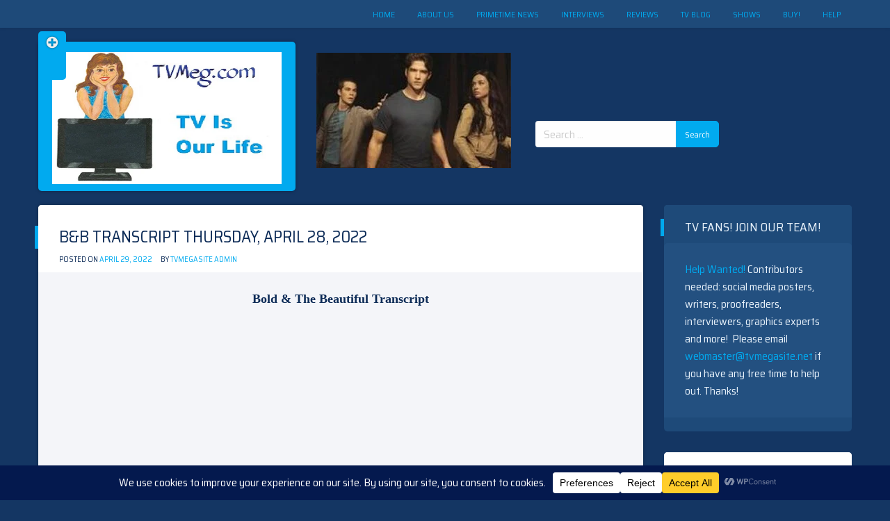

--- FILE ---
content_type: text/html; charset=UTF-8
request_url: https://tvmeg.com/index.php/2022/04/29/bb-transcript-thursday-april-28-2022/
body_size: 40276
content:
<!doctype html>
<html lang="en-US">
<head>
	<meta name="google-site-verification" content="BsAiqplkkBPwznjJTTrzSb6k4hnpb2zCdbGlEQ2KmZQ" />
	<meta charset="UTF-8">
	<meta name="viewport" content="width=device-width, initial-scale=1">
	<link rel="profile" href="http://gmpg.org/xfn/11">

	<title>B&#038;B Transcript Thursday, April 28, 2022 &#8211; TVMEG.COM</title>
<meta name='robots' content='max-image-preview:large' />
<link rel='dns-prefetch' href='//cdn.jsdelivr.net' />
<link rel='dns-prefetch' href='//www.googletagmanager.com' />
<link rel='dns-prefetch' href='//fonts.googleapis.com' />
<link rel="alternate" type="application/rss+xml" title="TVMEG.COM &raquo; Feed" href="https://tvmeg.com/index.php/feed/" />
<link rel="alternate" type="application/rss+xml" title="TVMEG.COM &raquo; Comments Feed" href="https://tvmeg.com/index.php/comments/feed/" />
<link rel="alternate" type="application/rss+xml" title="TVMEG.COM &raquo; B&#038;B Transcript Thursday, April 28, 2022 Comments Feed" href="https://tvmeg.com/index.php/2022/04/29/bb-transcript-thursday-april-28-2022/feed/" />
<link rel="alternate" title="oEmbed (JSON)" type="application/json+oembed" href="https://tvmeg.com/index.php/wp-json/oembed/1.0/embed?url=https%3A%2F%2Ftvmeg.com%2Findex.php%2F2022%2F04%2F29%2Fbb-transcript-thursday-april-28-2022%2F" />
<link rel="alternate" title="oEmbed (XML)" type="text/xml+oembed" href="https://tvmeg.com/index.php/wp-json/oembed/1.0/embed?url=https%3A%2F%2Ftvmeg.com%2Findex.php%2F2022%2F04%2F29%2Fbb-transcript-thursday-april-28-2022%2F&#038;format=xml" />
<script data-cfasync="false" data-wpfc-render="false">
		(function () {
			window.dataLayer = window.dataLayer || [];function gtag(){dataLayer.push(arguments);}

			// Set the developer ID.
			gtag('set', 'developer_id.dMmRkYz', true);

			// Set default consent state based on plugin settings.
			gtag('consent', 'default', {
				'ad_storage': 'denied',
				'analytics_storage': 'denied',
				'ad_user_data': 'denied',
				'ad_personalization': 'denied',
				'security_storage': 'granted',
				'functionality_storage': 'granted',
				'wait_for_update': 500,
			});
		})();
	</script>		<!-- This site uses the Google Analytics by MonsterInsights plugin v9.11.1 - Using Analytics tracking - https://www.monsterinsights.com/ -->
							<script src="//www.googletagmanager.com/gtag/js?id=G-XTZQSHHWHG"  data-cfasync="false" data-wpfc-render="false" type="text/javascript" async></script>
			<script data-cfasync="false" data-wpfc-render="false" type="text/javascript">
				var mi_version = '9.11.1';
				var mi_track_user = true;
				var mi_no_track_reason = '';
								var MonsterInsightsDefaultLocations = {"page_location":"https:\/\/tvmeg.com\/2022\/04\/29\/bb-transcript-thursday-april-28-2022\/"};
								if ( typeof MonsterInsightsPrivacyGuardFilter === 'function' ) {
					var MonsterInsightsLocations = (typeof MonsterInsightsExcludeQuery === 'object') ? MonsterInsightsPrivacyGuardFilter( MonsterInsightsExcludeQuery ) : MonsterInsightsPrivacyGuardFilter( MonsterInsightsDefaultLocations );
				} else {
					var MonsterInsightsLocations = (typeof MonsterInsightsExcludeQuery === 'object') ? MonsterInsightsExcludeQuery : MonsterInsightsDefaultLocations;
				}

								var disableStrs = [
										'ga-disable-G-XTZQSHHWHG',
									];

				/* Function to detect opted out users */
				function __gtagTrackerIsOptedOut() {
					for (var index = 0; index < disableStrs.length; index++) {
						if (document.cookie.indexOf(disableStrs[index] + '=true') > -1) {
							return true;
						}
					}

					return false;
				}

				/* Disable tracking if the opt-out cookie exists. */
				if (__gtagTrackerIsOptedOut()) {
					for (var index = 0; index < disableStrs.length; index++) {
						window[disableStrs[index]] = true;
					}
				}

				/* Opt-out function */
				function __gtagTrackerOptout() {
					for (var index = 0; index < disableStrs.length; index++) {
						document.cookie = disableStrs[index] + '=true; expires=Thu, 31 Dec 2099 23:59:59 UTC; path=/';
						window[disableStrs[index]] = true;
					}
				}

				if ('undefined' === typeof gaOptout) {
					function gaOptout() {
						__gtagTrackerOptout();
					}
				}
								window.dataLayer = window.dataLayer || [];

				window.MonsterInsightsDualTracker = {
					helpers: {},
					trackers: {},
				};
				if (mi_track_user) {
					function __gtagDataLayer() {
						dataLayer.push(arguments);
					}

					function __gtagTracker(type, name, parameters) {
						if (!parameters) {
							parameters = {};
						}

						if (parameters.send_to) {
							__gtagDataLayer.apply(null, arguments);
							return;
						}

						if (type === 'event') {
														parameters.send_to = monsterinsights_frontend.v4_id;
							var hookName = name;
							if (typeof parameters['event_category'] !== 'undefined') {
								hookName = parameters['event_category'] + ':' + name;
							}

							if (typeof MonsterInsightsDualTracker.trackers[hookName] !== 'undefined') {
								MonsterInsightsDualTracker.trackers[hookName](parameters);
							} else {
								__gtagDataLayer('event', name, parameters);
							}
							
						} else {
							__gtagDataLayer.apply(null, arguments);
						}
					}

					__gtagTracker('js', new Date());
					__gtagTracker('set', {
						'developer_id.dZGIzZG': true,
											});
					if ( MonsterInsightsLocations.page_location ) {
						__gtagTracker('set', MonsterInsightsLocations);
					}
										__gtagTracker('config', 'G-XTZQSHHWHG', {"forceSSL":"true"} );
										window.gtag = __gtagTracker;										(function () {
						/* https://developers.google.com/analytics/devguides/collection/analyticsjs/ */
						/* ga and __gaTracker compatibility shim. */
						var noopfn = function () {
							return null;
						};
						var newtracker = function () {
							return new Tracker();
						};
						var Tracker = function () {
							return null;
						};
						var p = Tracker.prototype;
						p.get = noopfn;
						p.set = noopfn;
						p.send = function () {
							var args = Array.prototype.slice.call(arguments);
							args.unshift('send');
							__gaTracker.apply(null, args);
						};
						var __gaTracker = function () {
							var len = arguments.length;
							if (len === 0) {
								return;
							}
							var f = arguments[len - 1];
							if (typeof f !== 'object' || f === null || typeof f.hitCallback !== 'function') {
								if ('send' === arguments[0]) {
									var hitConverted, hitObject = false, action;
									if ('event' === arguments[1]) {
										if ('undefined' !== typeof arguments[3]) {
											hitObject = {
												'eventAction': arguments[3],
												'eventCategory': arguments[2],
												'eventLabel': arguments[4],
												'value': arguments[5] ? arguments[5] : 1,
											}
										}
									}
									if ('pageview' === arguments[1]) {
										if ('undefined' !== typeof arguments[2]) {
											hitObject = {
												'eventAction': 'page_view',
												'page_path': arguments[2],
											}
										}
									}
									if (typeof arguments[2] === 'object') {
										hitObject = arguments[2];
									}
									if (typeof arguments[5] === 'object') {
										Object.assign(hitObject, arguments[5]);
									}
									if ('undefined' !== typeof arguments[1].hitType) {
										hitObject = arguments[1];
										if ('pageview' === hitObject.hitType) {
											hitObject.eventAction = 'page_view';
										}
									}
									if (hitObject) {
										action = 'timing' === arguments[1].hitType ? 'timing_complete' : hitObject.eventAction;
										hitConverted = mapArgs(hitObject);
										__gtagTracker('event', action, hitConverted);
									}
								}
								return;
							}

							function mapArgs(args) {
								var arg, hit = {};
								var gaMap = {
									'eventCategory': 'event_category',
									'eventAction': 'event_action',
									'eventLabel': 'event_label',
									'eventValue': 'event_value',
									'nonInteraction': 'non_interaction',
									'timingCategory': 'event_category',
									'timingVar': 'name',
									'timingValue': 'value',
									'timingLabel': 'event_label',
									'page': 'page_path',
									'location': 'page_location',
									'title': 'page_title',
									'referrer' : 'page_referrer',
								};
								for (arg in args) {
																		if (!(!args.hasOwnProperty(arg) || !gaMap.hasOwnProperty(arg))) {
										hit[gaMap[arg]] = args[arg];
									} else {
										hit[arg] = args[arg];
									}
								}
								return hit;
							}

							try {
								f.hitCallback();
							} catch (ex) {
							}
						};
						__gaTracker.create = newtracker;
						__gaTracker.getByName = newtracker;
						__gaTracker.getAll = function () {
							return [];
						};
						__gaTracker.remove = noopfn;
						__gaTracker.loaded = true;
						window['__gaTracker'] = __gaTracker;
					})();
									} else {
										console.log("");
					(function () {
						function __gtagTracker() {
							return null;
						}

						window['__gtagTracker'] = __gtagTracker;
						window['gtag'] = __gtagTracker;
					})();
									}
			</script>
							<!-- / Google Analytics by MonsterInsights -->
		<style id='wp-img-auto-sizes-contain-inline-css' type='text/css'>
img:is([sizes=auto i],[sizes^="auto," i]){contain-intrinsic-size:3000px 1500px}
/*# sourceURL=wp-img-auto-sizes-contain-inline-css */
</style>

<link rel='stylesheet' id='ts-poll-block-css' href='https://tvmeg.com/wp-content/plugins/poll-wp/admin/css/block.css?ver=6.9' type='text/css' media='all' />
<style id='wp-emoji-styles-inline-css' type='text/css'>

	img.wp-smiley, img.emoji {
		display: inline !important;
		border: none !important;
		box-shadow: none !important;
		height: 1em !important;
		width: 1em !important;
		margin: 0 0.07em !important;
		vertical-align: -0.1em !important;
		background: none !important;
		padding: 0 !important;
	}
/*# sourceURL=wp-emoji-styles-inline-css */
</style>
<link rel='stylesheet' id='wp-block-library-css' href='https://tvmeg.com/wp-includes/css/dist/block-library/style.css?ver=6.9' type='text/css' media='all' />
<style id='classic-theme-styles-inline-css' type='text/css'>
/**
 * These rules are needed for backwards compatibility.
 * They should match the button element rules in the base theme.json file.
 */
.wp-block-button__link {
	color: #ffffff;
	background-color: #32373c;
	border-radius: 9999px; /* 100% causes an oval, but any explicit but really high value retains the pill shape. */

	/* This needs a low specificity so it won't override the rules from the button element if defined in theme.json. */
	box-shadow: none;
	text-decoration: none;

	/* The extra 2px are added to size solids the same as the outline versions.*/
	padding: calc(0.667em + 2px) calc(1.333em + 2px);

	font-size: 1.125em;
}

.wp-block-file__button {
	background: #32373c;
	color: #ffffff;
	text-decoration: none;
}

/*# sourceURL=/wp-includes/css/classic-themes.css */
</style>
<style id='global-styles-inline-css' type='text/css'>
:root{--wp--preset--aspect-ratio--square: 1;--wp--preset--aspect-ratio--4-3: 4/3;--wp--preset--aspect-ratio--3-4: 3/4;--wp--preset--aspect-ratio--3-2: 3/2;--wp--preset--aspect-ratio--2-3: 2/3;--wp--preset--aspect-ratio--16-9: 16/9;--wp--preset--aspect-ratio--9-16: 9/16;--wp--preset--color--black: #000000;--wp--preset--color--cyan-bluish-gray: #abb8c3;--wp--preset--color--white: #ffffff;--wp--preset--color--pale-pink: #f78da7;--wp--preset--color--vivid-red: #cf2e2e;--wp--preset--color--luminous-vivid-orange: #ff6900;--wp--preset--color--luminous-vivid-amber: #fcb900;--wp--preset--color--light-green-cyan: #7bdcb5;--wp--preset--color--vivid-green-cyan: #00d084;--wp--preset--color--pale-cyan-blue: #8ed1fc;--wp--preset--color--vivid-cyan-blue: #0693e3;--wp--preset--color--vivid-purple: #9b51e0;--wp--preset--gradient--vivid-cyan-blue-to-vivid-purple: linear-gradient(135deg,rgb(6,147,227) 0%,rgb(155,81,224) 100%);--wp--preset--gradient--light-green-cyan-to-vivid-green-cyan: linear-gradient(135deg,rgb(122,220,180) 0%,rgb(0,208,130) 100%);--wp--preset--gradient--luminous-vivid-amber-to-luminous-vivid-orange: linear-gradient(135deg,rgb(252,185,0) 0%,rgb(255,105,0) 100%);--wp--preset--gradient--luminous-vivid-orange-to-vivid-red: linear-gradient(135deg,rgb(255,105,0) 0%,rgb(207,46,46) 100%);--wp--preset--gradient--very-light-gray-to-cyan-bluish-gray: linear-gradient(135deg,rgb(238,238,238) 0%,rgb(169,184,195) 100%);--wp--preset--gradient--cool-to-warm-spectrum: linear-gradient(135deg,rgb(74,234,220) 0%,rgb(151,120,209) 20%,rgb(207,42,186) 40%,rgb(238,44,130) 60%,rgb(251,105,98) 80%,rgb(254,248,76) 100%);--wp--preset--gradient--blush-light-purple: linear-gradient(135deg,rgb(255,206,236) 0%,rgb(152,150,240) 100%);--wp--preset--gradient--blush-bordeaux: linear-gradient(135deg,rgb(254,205,165) 0%,rgb(254,45,45) 50%,rgb(107,0,62) 100%);--wp--preset--gradient--luminous-dusk: linear-gradient(135deg,rgb(255,203,112) 0%,rgb(199,81,192) 50%,rgb(65,88,208) 100%);--wp--preset--gradient--pale-ocean: linear-gradient(135deg,rgb(255,245,203) 0%,rgb(182,227,212) 50%,rgb(51,167,181) 100%);--wp--preset--gradient--electric-grass: linear-gradient(135deg,rgb(202,248,128) 0%,rgb(113,206,126) 100%);--wp--preset--gradient--midnight: linear-gradient(135deg,rgb(2,3,129) 0%,rgb(40,116,252) 100%);--wp--preset--font-size--small: 13px;--wp--preset--font-size--medium: 20px;--wp--preset--font-size--large: 36px;--wp--preset--font-size--x-large: 42px;--wp--preset--spacing--20: 0.44rem;--wp--preset--spacing--30: 0.67rem;--wp--preset--spacing--40: 1rem;--wp--preset--spacing--50: 1.5rem;--wp--preset--spacing--60: 2.25rem;--wp--preset--spacing--70: 3.38rem;--wp--preset--spacing--80: 5.06rem;--wp--preset--shadow--natural: 6px 6px 9px rgba(0, 0, 0, 0.2);--wp--preset--shadow--deep: 12px 12px 50px rgba(0, 0, 0, 0.4);--wp--preset--shadow--sharp: 6px 6px 0px rgba(0, 0, 0, 0.2);--wp--preset--shadow--outlined: 6px 6px 0px -3px rgb(255, 255, 255), 6px 6px rgb(0, 0, 0);--wp--preset--shadow--crisp: 6px 6px 0px rgb(0, 0, 0);}:where(.is-layout-flex){gap: 0.5em;}:where(.is-layout-grid){gap: 0.5em;}body .is-layout-flex{display: flex;}.is-layout-flex{flex-wrap: wrap;align-items: center;}.is-layout-flex > :is(*, div){margin: 0;}body .is-layout-grid{display: grid;}.is-layout-grid > :is(*, div){margin: 0;}:where(.wp-block-columns.is-layout-flex){gap: 2em;}:where(.wp-block-columns.is-layout-grid){gap: 2em;}:where(.wp-block-post-template.is-layout-flex){gap: 1.25em;}:where(.wp-block-post-template.is-layout-grid){gap: 1.25em;}.has-black-color{color: var(--wp--preset--color--black) !important;}.has-cyan-bluish-gray-color{color: var(--wp--preset--color--cyan-bluish-gray) !important;}.has-white-color{color: var(--wp--preset--color--white) !important;}.has-pale-pink-color{color: var(--wp--preset--color--pale-pink) !important;}.has-vivid-red-color{color: var(--wp--preset--color--vivid-red) !important;}.has-luminous-vivid-orange-color{color: var(--wp--preset--color--luminous-vivid-orange) !important;}.has-luminous-vivid-amber-color{color: var(--wp--preset--color--luminous-vivid-amber) !important;}.has-light-green-cyan-color{color: var(--wp--preset--color--light-green-cyan) !important;}.has-vivid-green-cyan-color{color: var(--wp--preset--color--vivid-green-cyan) !important;}.has-pale-cyan-blue-color{color: var(--wp--preset--color--pale-cyan-blue) !important;}.has-vivid-cyan-blue-color{color: var(--wp--preset--color--vivid-cyan-blue) !important;}.has-vivid-purple-color{color: var(--wp--preset--color--vivid-purple) !important;}.has-black-background-color{background-color: var(--wp--preset--color--black) !important;}.has-cyan-bluish-gray-background-color{background-color: var(--wp--preset--color--cyan-bluish-gray) !important;}.has-white-background-color{background-color: var(--wp--preset--color--white) !important;}.has-pale-pink-background-color{background-color: var(--wp--preset--color--pale-pink) !important;}.has-vivid-red-background-color{background-color: var(--wp--preset--color--vivid-red) !important;}.has-luminous-vivid-orange-background-color{background-color: var(--wp--preset--color--luminous-vivid-orange) !important;}.has-luminous-vivid-amber-background-color{background-color: var(--wp--preset--color--luminous-vivid-amber) !important;}.has-light-green-cyan-background-color{background-color: var(--wp--preset--color--light-green-cyan) !important;}.has-vivid-green-cyan-background-color{background-color: var(--wp--preset--color--vivid-green-cyan) !important;}.has-pale-cyan-blue-background-color{background-color: var(--wp--preset--color--pale-cyan-blue) !important;}.has-vivid-cyan-blue-background-color{background-color: var(--wp--preset--color--vivid-cyan-blue) !important;}.has-vivid-purple-background-color{background-color: var(--wp--preset--color--vivid-purple) !important;}.has-black-border-color{border-color: var(--wp--preset--color--black) !important;}.has-cyan-bluish-gray-border-color{border-color: var(--wp--preset--color--cyan-bluish-gray) !important;}.has-white-border-color{border-color: var(--wp--preset--color--white) !important;}.has-pale-pink-border-color{border-color: var(--wp--preset--color--pale-pink) !important;}.has-vivid-red-border-color{border-color: var(--wp--preset--color--vivid-red) !important;}.has-luminous-vivid-orange-border-color{border-color: var(--wp--preset--color--luminous-vivid-orange) !important;}.has-luminous-vivid-amber-border-color{border-color: var(--wp--preset--color--luminous-vivid-amber) !important;}.has-light-green-cyan-border-color{border-color: var(--wp--preset--color--light-green-cyan) !important;}.has-vivid-green-cyan-border-color{border-color: var(--wp--preset--color--vivid-green-cyan) !important;}.has-pale-cyan-blue-border-color{border-color: var(--wp--preset--color--pale-cyan-blue) !important;}.has-vivid-cyan-blue-border-color{border-color: var(--wp--preset--color--vivid-cyan-blue) !important;}.has-vivid-purple-border-color{border-color: var(--wp--preset--color--vivid-purple) !important;}.has-vivid-cyan-blue-to-vivid-purple-gradient-background{background: var(--wp--preset--gradient--vivid-cyan-blue-to-vivid-purple) !important;}.has-light-green-cyan-to-vivid-green-cyan-gradient-background{background: var(--wp--preset--gradient--light-green-cyan-to-vivid-green-cyan) !important;}.has-luminous-vivid-amber-to-luminous-vivid-orange-gradient-background{background: var(--wp--preset--gradient--luminous-vivid-amber-to-luminous-vivid-orange) !important;}.has-luminous-vivid-orange-to-vivid-red-gradient-background{background: var(--wp--preset--gradient--luminous-vivid-orange-to-vivid-red) !important;}.has-very-light-gray-to-cyan-bluish-gray-gradient-background{background: var(--wp--preset--gradient--very-light-gray-to-cyan-bluish-gray) !important;}.has-cool-to-warm-spectrum-gradient-background{background: var(--wp--preset--gradient--cool-to-warm-spectrum) !important;}.has-blush-light-purple-gradient-background{background: var(--wp--preset--gradient--blush-light-purple) !important;}.has-blush-bordeaux-gradient-background{background: var(--wp--preset--gradient--blush-bordeaux) !important;}.has-luminous-dusk-gradient-background{background: var(--wp--preset--gradient--luminous-dusk) !important;}.has-pale-ocean-gradient-background{background: var(--wp--preset--gradient--pale-ocean) !important;}.has-electric-grass-gradient-background{background: var(--wp--preset--gradient--electric-grass) !important;}.has-midnight-gradient-background{background: var(--wp--preset--gradient--midnight) !important;}.has-small-font-size{font-size: var(--wp--preset--font-size--small) !important;}.has-medium-font-size{font-size: var(--wp--preset--font-size--medium) !important;}.has-large-font-size{font-size: var(--wp--preset--font-size--large) !important;}.has-x-large-font-size{font-size: var(--wp--preset--font-size--x-large) !important;}
:where(.wp-block-post-template.is-layout-flex){gap: 1.25em;}:where(.wp-block-post-template.is-layout-grid){gap: 1.25em;}
:where(.wp-block-term-template.is-layout-flex){gap: 1.25em;}:where(.wp-block-term-template.is-layout-grid){gap: 1.25em;}
:where(.wp-block-columns.is-layout-flex){gap: 2em;}:where(.wp-block-columns.is-layout-grid){gap: 2em;}
:root :where(.wp-block-pullquote){font-size: 1.5em;line-height: 1.6;}
/*# sourceURL=global-styles-inline-css */
</style>
<link rel='stylesheet' id='colorbox-css-css' href='https://tvmeg.com/wp-content/plugins/easy-image-display/css/colorbox.css?ver=6.9' type='text/css' media='all' />
<link rel='stylesheet' id='ts-poll-public-css' href='https://tvmeg.com/wp-content/plugins/poll-wp/public/css/ts_poll-public.css?ver=2.5.4' type='text/css' media='all' />
<link rel='stylesheet' id='ts-poll-fonts-css' href='https://tvmeg.com/wp-content/plugins/poll-wp/fonts/ts_poll-fonts.css?ver=2.5.4' type='text/css' media='all' />
<link rel='stylesheet' id='bg-shce-genericons-css' href='https://tvmeg.com/wp-content/plugins/show-hidecollapse-expand/assets/css/genericons/genericons.css?ver=6.9' type='text/css' media='all' />
<link rel='stylesheet' id='bg-show-hide-css' href='https://tvmeg.com/wp-content/plugins/show-hidecollapse-expand/assets/css/bg-show-hide.css?ver=6.9' type='text/css' media='all' />
<link rel='stylesheet' id='spacexchimp_p005-bootstrap-tooltip-css-css' href='https://tvmeg.com/wp-content/plugins/social-media-buttons-toolbar/inc/lib/bootstrap-tooltip/bootstrap-tooltip.css?ver=5.0' type='text/css' media='all' />
<link rel='stylesheet' id='spacexchimp_p005-frontend-css-css' href='https://tvmeg.com/wp-content/plugins/social-media-buttons-toolbar/inc/css/frontend.css?ver=5.0' type='text/css' media='all' />
<style id='spacexchimp_p005-frontend-css-inline-css' type='text/css'>

                    .sxc-follow-buttons {
                        text-align: center !important;
                    }
                    .sxc-follow-buttons .sxc-follow-button,
                    .sxc-follow-buttons .sxc-follow-button a,
                    .sxc-follow-buttons .sxc-follow-button a img {
                        width: 64px !important;
                        height: 64px !important;
                    }
                    .sxc-follow-buttons .sxc-follow-button {
                        margin: 5px !important;
                    }
                  
/*# sourceURL=spacexchimp_p005-frontend-css-inline-css */
</style>
<link rel='stylesheet' id='ioblue-style-css' href='https://tvmeg.com/wp-content/themes/ioblue/style.css?ver=6.9' type='text/css' media='all' />
<link rel='stylesheet' id='ioblue-foundation-css' href='https://cdn.jsdelivr.net/npm/foundation-sites@6.6.3/dist/css/foundation.min.css?ver=6.9' type='text/css' media='all' />
<link rel='stylesheet' id='ioblue-font-css' href='https://fonts.googleapis.com/css?family=Saira+Semi+Condensed%3A400%2C700&#038;ver=6.9' type='text/css' media='all' />
<link rel='stylesheet' id='dashicons-css' href='https://tvmeg.com/wp-includes/css/dashicons.css?ver=6.9' type='text/css' media='all' />
<link rel='stylesheet' id='ioblue-custom-css' href='https://tvmeg.com/wp-content/themes/ioblue/custom.css?ver=1.0.6' type='text/css' media='all' />
<link rel='stylesheet' id='tablepress-default-css' href='https://tvmeg.com/wp-content/plugins/tablepress/css/build/default.css?ver=3.2.6' type='text/css' media='all' />
<link rel='stylesheet' id='tablepress-custom-css' href='https://tvmeg.com/wp-content/tablepress-custom.css?ver=46' type='text/css' media='all' />
<script type="text/javascript" src="https://tvmeg.com/wp-content/plugins/google-analytics-premium/assets/js/frontend-gtag.js?ver=1768800229" id="monsterinsights-frontend-script-js" async="async" data-wp-strategy="async"></script>
<script data-cfasync="false" data-wpfc-render="false" type="text/javascript" id='monsterinsights-frontend-script-js-extra'>/* <![CDATA[ */
var monsterinsights_frontend = {"js_events_tracking":"true","download_extensions":"doc,pdf,ppt,zip,xls,docx,pptx,xlsx","inbound_paths":"[]","home_url":"https:\/\/tvmeg.com","hash_tracking":"false","v4_id":"G-XTZQSHHWHG"};/* ]]> */
</script>
<script type="text/javascript" src="https://tvmeg.com/wp-includes/js/jquery/jquery.js?ver=3.7.1" id="jquery-core-js"></script>
<script type="text/javascript" src="https://tvmeg.com/wp-includes/js/jquery/jquery-migrate.js?ver=3.4.1" id="jquery-migrate-js"></script>
<script type="text/javascript" src="https://tvmeg.com/wp-content/plugins/poll-wp/public/js/vue.js?ver=2.5.4" id="ts-poll-vue-js"></script>
<script type="text/javascript" id="ts-poll-public-js-extra">
/* <![CDATA[ */
var tsPollData = {"root_url":"https://tvmeg.com/index.php/wp-json/","nonce":"8297ef93cb"};
//# sourceURL=ts-poll-public-js-extra
/* ]]> */
</script>
<script type="text/javascript" src="https://tvmeg.com/wp-content/plugins/poll-wp/public/js/ts_poll-public.js?ver=2.5.4" id="ts-poll-public-js"></script>
<script type="text/javascript" src="https://tvmeg.com/wp-content/plugins/social-media-buttons-toolbar/inc/lib/bootstrap-tooltip/bootstrap-tooltip.js?ver=5.0" id="spacexchimp_p005-bootstrap-tooltip-js-js"></script>

<!-- Google tag (gtag.js) snippet added by Site Kit -->
<!-- Google Analytics snippet added by Site Kit -->
<script type="text/javascript" src="https://www.googletagmanager.com/gtag/js?id=GT-K58MP2G" id="google_gtagjs-js" async></script>
<script type="text/javascript" id="google_gtagjs-js-after">
/* <![CDATA[ */
window.dataLayer = window.dataLayer || [];function gtag(){dataLayer.push(arguments);}
gtag("set","linker",{"domains":["tvmeg.com"]});
gtag("js", new Date());
gtag("set", "developer_id.dZTNiMT", true);
gtag("config", "GT-K58MP2G");
 window._googlesitekit = window._googlesitekit || {}; window._googlesitekit.throttledEvents = []; window._googlesitekit.gtagEvent = (name, data) => { var key = JSON.stringify( { name, data } ); if ( !! window._googlesitekit.throttledEvents[ key ] ) { return; } window._googlesitekit.throttledEvents[ key ] = true; setTimeout( () => { delete window._googlesitekit.throttledEvents[ key ]; }, 5 ); gtag( "event", name, { ...data, event_source: "site-kit" } ); }; 
//# sourceURL=google_gtagjs-js-after
/* ]]> */
</script>
<link rel="https://api.w.org/" href="https://tvmeg.com/index.php/wp-json/" /><link rel="alternate" title="JSON" type="application/json" href="https://tvmeg.com/index.php/wp-json/wp/v2/posts/26231" /><link rel="EditURI" type="application/rsd+xml" title="RSD" href="https://tvmeg.com/xmlrpc.php?rsd" />
<meta name="generator" content="WordPress 6.9" />
<link rel="canonical" href="https://tvmeg.com/index.php/2022/04/29/bb-transcript-thursday-april-28-2022/" />
<link rel='shortlink' href='https://tvmeg.com/?p=26231' />
<meta name="generator" content="Site Kit by Google 1.170.0" /><link rel="pingback" href="https://tvmeg.com/xmlrpc.php"><meta name="generator" content="Elementor 3.34.1; features: e_font_icon_svg, additional_custom_breakpoints; settings: css_print_method-external, google_font-enabled, font_display-swap">
<style type="text/css">.recentcomments a{display:inline !important;padding:0 !important;margin:0 !important;}</style>			<style>
				.e-con.e-parent:nth-of-type(n+4):not(.e-lazyloaded):not(.e-no-lazyload),
				.e-con.e-parent:nth-of-type(n+4):not(.e-lazyloaded):not(.e-no-lazyload) * {
					background-image: none !important;
				}
				@media screen and (max-height: 1024px) {
					.e-con.e-parent:nth-of-type(n+3):not(.e-lazyloaded):not(.e-no-lazyload),
					.e-con.e-parent:nth-of-type(n+3):not(.e-lazyloaded):not(.e-no-lazyload) * {
						background-image: none !important;
					}
				}
				@media screen and (max-height: 640px) {
					.e-con.e-parent:nth-of-type(n+2):not(.e-lazyloaded):not(.e-no-lazyload),
					.e-con.e-parent:nth-of-type(n+2):not(.e-lazyloaded):not(.e-no-lazyload) * {
						background-image: none !important;
					}
				}
			</style>
					<style type="text/css">
					.site-title,
			.site-description {
				position: absolute;
				clip: rect(1px, 1px, 1px, 1px);
			}
				</style>
		<link rel="icon" href="https://tvmeg.com/wp-content/uploads/2018/10/cropped-favicon2-32x32.jpg" sizes="32x32" />
<link rel="icon" href="https://tvmeg.com/wp-content/uploads/2018/10/cropped-favicon2-192x192.jpg" sizes="192x192" />
<link rel="apple-touch-icon" href="https://tvmeg.com/wp-content/uploads/2018/10/cropped-favicon2-180x180.jpg" />
<meta name="msapplication-TileImage" content="https://tvmeg.com/wp-content/uploads/2018/10/cropped-favicon2-270x270.jpg" />
</head>

<body class="wp-singular post-template-default single single-post postid-26231 single-format-standard wp-custom-logo wp-theme-ioblue elementor-default elementor-kit-66340">

<div class="bar-fix">
    <div class="grid-container">
        <div class="grid-x">
            <nav id="site-navigation" class="main-navigation large-12 medium-0 small-12 cell">

            <div class="menu-home-container"><ul id="primary-menu" class="menu clearfix"><li id="menu-item-117" class="menu-item menu-item-type-custom menu-item-object-custom menu-item-home menu-item-117"><a href="http://tvmeg.com">Home</a></li>
<li id="menu-item-120" class="menu-item menu-item-type-post_type menu-item-object-page menu-item-120"><a href="https://tvmeg.com/index.php/about/">About Us</a></li>
<li id="menu-item-229" class="menu-item menu-item-type-post_type menu-item-object-page menu-item-229"><a href="https://tvmeg.com/index.php/primetime/news/">Primetime News</a></li>
<li id="menu-item-230" class="menu-item menu-item-type-post_type menu-item-object-page menu-item-230"><a href="https://tvmeg.com/index.php/interviews/">Interviews</a></li>
<li id="menu-item-232" class="menu-item menu-item-type-post_type menu-item-object-page menu-item-232"><a href="https://tvmeg.com/index.php/primetime/reviews/">Reviews</a></li>
<li id="menu-item-122" class="menu-item menu-item-type-post_type menu-item-object-page menu-item-122"><a href="https://tvmeg.com/index.php/blog/">TV Blog</a></li>
<li id="menu-item-231" class="menu-item menu-item-type-post_type menu-item-object-page menu-item-231"><a href="https://tvmeg.com/index.php/shows/">Shows</a></li>
<li id="menu-item-119" class="menu-item menu-item-type-post_type menu-item-object-page menu-item-119"><a href="https://tvmeg.com/index.php/buy/">Buy!</a></li>
<li id="menu-item-124" class="menu-item menu-item-type-post_type menu-item-object-page menu-item-124"><a href="https://tvmeg.com/index.php/help/">Help</a></li>
</ul></div>            </nav><!-- #site-navigation -->
        </div>
    </div>
</div>
<div class="grid-container">
    <header id="masthead" class="site-header grid-x grid-margin-x">
        <div class="site-branding bgl large-4 medium-12 small-12 cell text-center">
            <a href="https://tvmeg.com/" class="custom-logo-link" rel="home"><img fetchpriority="high" width="497" height="286" src="https://tvmeg.com/wp-content/uploads/2018/09/tvmegbanner.png" class="custom-logo" alt="TV MEG.COM banner" decoding="async" srcset="https://tvmeg.com/wp-content/uploads/2018/09/tvmegbanner.png 497w, https://tvmeg.com/wp-content/uploads/2018/09/tvmegbanner-300x173.png 300w" sizes="(max-width: 497px) 100vw, 497px" /></a>                <p class="site-title"><a href="https://tvmeg.com/" rel="home">TVMEG.COM</a></p>
                            <p class="site-description">TV Is Our Life</p>
                    </div><!-- .site-branding -->
        
        <div class="large-8 medium-0 small-12 cell">
            <div class="grid-y grid-margin-y">
                <div class="cell">
                    <div class="grid-x">
                        <div id="img-refresh-box" class="img-box cell large-6 medium-0 small-12">
                            <div id="block-2" class="widget widget_block header_img_refresh"><p><figure><img decoding="async" width="280" height="166" src="https://tvmeg.com/wp-content/uploads/2019/04/pic68.jpg" class="attachment-large size-large" alt="Teen Wolf" /></figure></p>
</div>                        </div><!-- .img-box -->

                        <div id="ad-header-box" class="cell large-6 medium-0 small-12">
                            <div class="grid-y grid-margin-y">
                                <div class="ad-box cell">
                                    <div id="custom_html-7" class="widget_text widget widget_custom_html adds-header"><div class="textwidget custom-html-widget"><script async src="https://pagead2.googlesyndication.com/pagead/js/adsbygoogle.js"></script>
<!-- TVMEGBODY -->
<ins class="adsbygoogle"
     style="display:block"
     data-ad-client="ca-pub-1056557952271337"
     data-ad-slot="8801203268"
     data-ad-format="horizontal"
     data-full-width-responsive="true"></ins>
<script>
     (adsbygoogle = window.adsbygoogle || []).push({});
</script></div></div>                                </div><!-- .add-box -->

                                <div class="header-search cell">
                                    <form role="search" method="get" class="search-form" action="https://tvmeg.com/">
				<label>
					<span class="screen-reader-text">Search for:</span>
					<input type="search" class="search-field" placeholder="Search &hellip;" value="" name="s" />
				</label>
				<input type="submit" class="search-submit" value="Search" />
			</form>                                </div>
                            </div>
                        </div>
                    </div>
                </div>
            </div>
        </header><!-- #masthead -->
    </div>
</div>

<div id="page" class="site grid-container">
	<a class="skip-link screen-reader-text" href="#content">Skip to content</a>

	<div id="content" class="site-content grid-x grid-padding-x">

	<div id="primary" class="content-area large-9 medium-9 small-12 cell">
		<main id="main" class="site-main">

		
<article id="post-26231" class="post-26231 post type-post status-publish format-standard hentry category-bb tag-bb tag-bold tag-bold-beautiful tag-bold-and-beautiful tag-bold-and-the-beautiful tag-dialogue tag-transcript">
	<header class="entry-header">
		<h1 class="entry-title">B&#038;B Transcript Thursday, April 28, 2022</h1>			<div class="entry-meta">
				<span class="posted-on">Posted on <a href="https://tvmeg.com/index.php/2022/04/29/bb-transcript-thursday-april-28-2022/" rel="bookmark"><time class="entry-date published updated" datetime="2022-04-29T03:00:29-05:00">April 29, 2022</time></a></span><span class="byline"> by <span class="author vcard"><a class="url fn n" href="https://tvmeg.com/index.php/author/wpadmin/">TvMegasite Admin</a></span></span>			</div><!-- .entry-meta -->
			</header><!-- .entry-header -->

	
	<div class="entry-content">
		<p align="center"><b><span style="font-family: Georgia; font-size: large;">Bold &amp; The Beautiful Transcript<br />
</span></b></p>
<script async src="https://pagead2.googlesyndication.com/pagead/js/adsbygoogle.js"></script>
<!-- TVMEGBODY -->
<ins class="adsbygoogle"
     style="display:block"
     data-ad-client="ca-pub-1056557952271337"
     data-ad-slot="8801203268"
     data-ad-format="auto"
     data-full-width-responsive="true"></ins>
<script>
     (adsbygoogle = window.adsbygoogle || []).push({});
</script>
<p><img decoding="async" class="alignnone wp-image-6110" src="https://tvmeg.com/wp-content/uploads/2020/07/boldlogo.jpg" alt="B&amp;B logo" width="343" height="192" srcset="https://tvmeg.com/wp-content/uploads/2020/07/boldlogo.jpg 421w, https://tvmeg.com/wp-content/uploads/2020/07/boldlogo-300x168.jpg 300w" sizes="(max-width: 343px) 100vw, 343px" /></p>
<p class="auto-style3">Transcript provided by <a href="https://tvmeg.com/index.php/2020/06/13/biosuzanne/">Suzanne</a></p>
<p>[ Dramatic music ]</p>
<p>Sheila: Your memory</p>
<p>is coming back.</p>
<p>How long before</p>
<p>you remember everything?</p>
<p>Every sickening detail</p>
<p>of that awful night?</p>
<p>I don&#8217;t want to do this,</p>
<p>but I don&#8217;t see</p>
<p>any other way.</p>
<p>Hope: Liam, I know you want to be there for steffy.</p>
<p>Liam: Yeah, but it&#8217;s not just steffy. It&#8217;s&#8211; it&#8217;s kelly and hayes.</p>
<p>Hope: Of course. Of course. Sweetie, I know you feel like you have to do more. I do too. We&#8217;ve all been operating out of this place of fear that hayes and kelly might lose their mother, only, they didn&#8217;T. Steffy got lucky. She survived.</p>
<p>Brooke: Steffy is your priority and her well-being comes before everything right now.</p>
<p>Ridge: I haven&#8217;t been able to think about anything else.</p>
<p>Brooke: Of course not. What happened to her was tragic. She lost her husband. And she&#8217;s going to need her father. She&#8217;s gonna need all your support, and I want to be there to help. I am still your wife. I just can&#8217;t spend another night without you.</p>
<p>Ridge: As long as steffy is here, this is where I need to be.</p>
<p>Brooke: Yes, of course. But she is getting better. I&#8217;m sure it won&#8217;t be much longer before she can come home.</p>
<p>Ridge: I hope you&#8217;re right. When she is home, she&#8217;s gonna need all my care and attention.</p>
<p>Brooke: Mm-hm. She will. And we can all be there for her, support her, even hope and liam. We&#8217;ll all be there for the children and for steffy. But, you and I have been apart too long, ridge. I need you to come home. Please, don&#8217;t go back to steffy&#8217;s with taylor.</p>
<p>Hope: Taylor, hi.</p>
<p>Taylor: Hey.</p>
<p>Hope: How&#8217;s steffy doing?</p>
<p>Taylor: She&#8217;s resting.</p>
<p>Liam: It&#8217;s been a hell of a day.</p>
<p>Taylor: My daughter has a lot more of those ahead of her, I&#8217;m afraid.</p>
<p>Liam: It&#8217;s just so much for her to process right now.</p>
<p>Taylor: It&#8217;s an overwhelming amount. Suddenly finding out about finn&#8217;s death and realizing she&#8217;ll have to raise her son without his father. It all just happened so fast.</p>
<p>Liam: You&#8230; you said that steffy&#8217;s still resting?</p>
<p>Taylor: Yes. Thankfully.</p>
<p>Liam: I think I&#8217;m gonna go check on her.</p>
<p>Hope: Is everything okay?</p>
<p>Liam: Yeah. I&#8211; I&#8217;m getting a&#8211; I&#8217;m sure it&#8217;s nothing, I just, um&#8230; I&#8211; I won&#8217;t wake her if she&#8217;s sleeping. I&#8217;ll be back.</p>
<p>Sheila: Why? Why do you</p>
<p>force me to do these things?</p>
<p>I don&#8217;t want to hurt you.</p>
<p>I don&#8217;t&#8211; I don&#8217;t want to</p>
<p>be this person.</p>
<p>I was going to be better</p>
<p>than this.</p>
<p>But you robbed me of</p>
<p>that chance. And now,</p>
<p>there&#8217;s only one way out</p>
<p>of this for both of us.</p>
<p>With your past, they&#8217;re just</p>
<p>going to think you got your</p>
<p>hands on more meds somehow.</p>
<p>Goodbye, steffy.</p>
<p>Liam: Sheila? What, uh&#8230; what are you doing? This is the sound of nature breathing.</p>
<p>Brooke: Steffy and finn will never get another day together as husband and wife.</p>
<p>Ridge: It&#8217;s not right. It&#8217;s so unfair.</p>
<p>Brooke: It&#8217;s terrible. Finn&#8217;s never going to come home to his wife.</p>
<p>[ Ridge sighing ] But you can.</p>
<p>Ridge: Stop, you&#8211; I understand what you&#8217;re saying. What happened here just turned everything upside down.</p>
<p>Brooke: I know. It made me realize that I can&#8217;t live with this gulf between us for one more day. Life is too short, ridge. Our life together, it&#8217;s too precious.</p>
<p>Ridge: I know. And I&#8217;m&#8211; and I&#8217;m so glad that you&#8217;re here and that you&#8217;re&#8211; your suppor means a lot, it does.</p>
<p>Brooke: Of course. There&#8217;s nowhere I&#8217;d rather be. I wanna be right by your side, and I know that now more than ever. I really wanna fix this. I don&#8217;t know what I need to do or say to get you to agree to work on our marriage together. I just&#8211; I miss you and I want you back.</p>
<p>Ridge: Okay. I miss you. I do. And I thought our marriage was solid, that we were in a good place.</p>
<p>Brooke: Yeah. We were.</p>
<p>Ridge: We were.</p>
<p>Brooke: I&#8217;m sorry. I&#8217;m sorry&#8211;</p>
<p>Ridge: No, stop, no. I&#8217;m not asking you to apologize for what deacon or new year&#8217;s or anything. We will have this conversation. We will. But not now, I&#8217;m&#8211; I&#8217;M&#8230; I&#8217;ve got to focus on my daughter. I gotta make sure she recovers completely, okay?</p>
<p>Brooke: Okay.</p>
<p>Hope: Um, don&#8217;t let me keep you, if you want to check in on steffy.</p>
<p>Taylor: Oh, no, no. I&#8217;ll give liam a moment. How are you?</p>
<p>Hope: I&#8217;m&#8211; I&#8217;m trying to stay positive. You know, help out where I can. Support liam. Look after the kids.</p>
<p>Taylor: Mm. I can&#8217;t thank you enough for that.</p>
<p>Hope: Happy to do it.</p>
<p>Taylor: You know, it&#8217;s amazing how much a crisis like this can bring people together.</p>
<p>Hope: Well, um, steffy&#8217;s very important to liam. They share a child together, so.</p>
<p>Taylor: Yeah, they share so many happy memories and such a&#8211; such a wonderful history. Steffy&#8217;s gonna need a lot of support from people she can rely on, people that she trusts. Like liam.</p>
<p>Liam: What were you doing though? You should not be in here.</p>
<p>Sheila: I was just checking on her. Checking on what? You&#8217;re not family and you&#8217;re not on the medical team.</p>
<p>Sheila: I am a nurse.</p>
<p>Liam: You&#8217;re not her nurse.</p>
<p>Sheila: You&#8211; you act like I don&#8217;t care. Like this shouldn&#8217;t be affecting me, but it does, more than you know.</p>
<p>Liam: I get it. I know. This is a very emotional time for you, but you are not involved in her treatment.</p>
<p>Sheila: I don&#8217;t expect you to understand, but I am deeply invested in steffy&#8217;s recovery.</p>
<p>Liam: Because you think she might know what happened to your son?</p>
<p>Sheila: Yes.</p>
<p>Liam: Ask the family how she&#8217;s doing and let the doctors do their job. This&#8211; this is not&#8211; you&#8217;re&#8211;</p>
<p>Sheila: You have no idea what this is doing to me.</p>
<p>Liam: I&#8211;</p>
<p>Sheila: No, you don&#8217;T. I come to this hospital everyday and I&#8217;m the outsider looking in, and pacing these hallways, just waiting for something to happen.</p>
<p>Liam: I can imagine how frustrating that is.</p>
<p>Sheila: I don&#8217;t think you can. I wanted to do something for steffy. Now that she&#8217;s getting stronger, she&#8217;s starting to remember things.</p>
<p>[ Steffy grunting ]</p>
<p>Liam: Hey.</p>
<p>Steffy: Liam.</p>
<p>Liam: Yeah, hi. Hi. It&#8217;s, uh, we didn&#8217;t mean to wake you up.</p>
<p>Steffy: You again. For people who are a little intense about hydration.</p>
<p>Taylor: Moving forward will take time. This is going to be incredibly difficult for steffy and the children. We have to be patient.</p>
<p>Hope: But we also have to be realistic. She&#8217;s going to need all of our support because you&#8217;re right, it is going to be incredibly difficult and she&#8217;s already starting to remember and eventually, she&#8230; will remember all those awful details about that night.</p>
<p>Taylor: That&#8217;s why I&#8217;m just so happy that liam has promised to be there for her.</p>
<p>Ridge: Hey. Everything all right? Is there any news?</p>
<p>Taylor: No, um, bridget hasn&#8217;t given us an update.</p>
<p>Hope: Liam just went in to see steffy.</p>
<p>Taylor: Yeah, I was just telling hope how wonderful it is that liam still cares so much for our daughter.</p>
<p>Steffy: What is she doing here?</p>
<p>&gt; Liam: As far as I know, she was just leaving.</p>
<p>Sheila: I can go.</p>
<p>Steffy: No. Finn. You lost him too.</p>
<p>[ Sheila sighing ]</p>
<p>Sheila: Yeah, but we&#8211; we don&#8217;t have to talk about that.</p>
<p>Steffy: We&#8217;re both grieving. He was my husband. Your son. We share this, but it doesn&#8217;t make us friends.</p>
<p>Sheila: If you could&#8217;ve just given me a chance, steffy, things could&#8217;ve been so different.</p>
<p>Liam: Okay, we&#8217;re not gonna&#8211; we&#8217;re not gonna do that. We&#8217;re not gonna play the &#8220;what if&#8221; game because that&#8217;s not healthy and frankly, steffy does not owe you that.</p>
<p>Sheila: Okay, you know what? You&#8217;re right. Because it doesn&#8217;t change anything. It doesn&#8217;t change the past. We just have to figure out how to go forward from here, so&#8230; I&#8217;m gonna leave. I&#8217;m sure the two of you want to be alone. But I will be back. I have to put an end to this. Steffy can never remember the truth about finn&#8217;s death.</p>
<p>Here&#8217;s candice&#8230;</p>
<p>Sheila: Damn liam for interrupting. I could&#8217;ve put an end to this once and for all.</p>
<p>Taylor: Sheila, hi. Are you okay?</p>
<p>Sheila: Taylor, I am&#8230; I&#8217;m just feeling a little helpless right now.</p>
<p>Taylor: That&#8217;s understandable. Hey, is there anything I can do.</p>
<p>Sheila: No, no, no.</p>
<p>Taylor: Okay. I realize this&#8211; this must be torture for you.</p>
<p>Sheila: Oh, it&#8230; it just&#8230; it keeps getting worse and worse.</p>
<p>Taylor: Sheila, I&#8211; I know that there&#8217;s&#8211; there&#8217;s nothing that anybody can do or say to bring finn back, but I assure you, the truth will come out. Hey. They will find who did this to your son and my daughter.</p>
<p>Brooke: So, what were you and taylor talking about? Steffy&#8217;s memory problems?</p>
<p>Hope: Yes, if she&#8217;s ready to face what happened. Though, I&#8217;m not sure her mother really is.</p>
<p>Brooke: She mentioned liam and how said how much he still cares about steffy. You don&#8217;t think she was insinuating that they should be together?</p>
<p>Hope: I don&#8217;t want to believe that.</p>
<p>Brooke: But, you got a feeling.</p>
<p>Hope: Well&#8211; mom, steffy suffered a terrible loss. One that&#8217;s going to impact the family for years to come and she needs a lot of support right now. So, I think maybe taylor is just trying to find anything to help.</p>
<p>Brooke: Really hate to say this about taylor, but I don&#8217;t trust her. How many times has she assured me that she didn&#8217;t come back to L.A. For ridge? And yet, she&#8217;s with ridge. And now that finn is gone, I&#8217;m sure she&#8217;s gonna want steffy and liam to reunite.</p>
<p>Hope: All right, mom, I know you&#8217;re trying to support, but you&#8217;re really not helping me so I&#8217;m going to go find liam now. Okay? I love you.</p>
<p>Liam: Sheila was already in here when I showed up. But maybe I can ask and see if there&#8217;s a way to keep her out.</p>
<p>Steffy: Sheila&#8217;s been here the whole time?</p>
<p>Liam: Yeah, pretty much. Which is weird, right?</p>
<p>Steffy: Maybe she wanted to&#8230; feel closer to finn. She&#8217;s grieving too. The way he died&#8230; it must&#8217;ve been so awful that I&#8230; I blocked it out. I blocked out finn, our&#8230; our life. Our son.</p>
<p>Liam: Steffy, listen. You&#8211; you were shot, right? You were actually shot and you were unconscious for a long time. It is a miracle that you remembered anything at all when you came to.</p>
<p>Steffy: I just want&#8211;</p>
<p>Liam: And sheila, I&#8217;m sure you&#8217;re right that she is grieving, but that&#8217;s not the point. The point is if you don&#8217;t want her here, she doesn&#8217;t get to be here.</p>
<p>Steffy: I just want to go home, liam.</p>
<p>Liam: I know.</p>
<p>Steffy: I want to be with my children.</p>
<p>Liam: I know, and you&#8217;re well on your way to that, I promise.</p>
<p>Steffy: I miss my babies. I don&#8217;t know how this is going to affect them. Affect all of us. Like, how am I going to explain this? Who took finn away? Why?</p>
<p>Liam: I don&#8217;t&#8211; I don&#8217;t know, but you&#8217;re not going to do it alone. You&#8217;re not going to do any of this alone.</p>
<p>Steffy: Finn&#8217;s gone. My family&#8217;s been destroyed.</p>
<p>Liam: Your family has not been destroyed. Your family will live on just like finn&#8217;s memory will live on. In your memories, in stories when you tell hayes about his father. In kelly&#8217;s memories of the time they shared together. Think of all the walks on the beach and the trips to the park.</p>
<p>Steffy : Yeah, kelly gets to do that with her father. Hayes doesn&#8217;t get that chance.</p>
<p>Liam: Hayes&#8211; hayes is still&#8211; hayes is part of us, right? He gets to come along anytime he wants and so do you. I know that it&#8217;s impossible to imagine a life without finn, but I also know that you&#8217;re going to do it because that is who you are. That&#8217;s what you do. You&#8217;re just&#8211; you are just a survivor and that is a fact about you. I mean, steffy, you have so many people you can count on, including me.</p>
<p>Steffy: What about hope?</p>
<p>Liam: You can count on hope too.</p>
<p>Steffy: That&#8217;s not what I meant.</p>
<p>Liam: Hope&#8230; that&#8211; that&#8217;s just not something you need to be worrying about right now. I&#8217;m&#8211; I&#8217;m always going to be there for you, and that&#8211; that has to be an anchor point. Yes, I&#8217;m married to hope, but you&#8217;re still always gonna be a huge part of my heart and I&#8217;ll be damned if I let you go through this alone. I&#8217;m not going to, ever.</p>
<p><a href="https://tvmeg.com/index.php/2020/05/30/bbtrans/">Back to the B&amp;B Transcripts Page</a></p>
<p><a href="http://tvmegasite.net/day/transcripts.shtml">Back to the Main Daytime Transcripts Page</a></p>
<script async src="https://pagead2.googlesyndication.com/pagead/js/adsbygoogle.js"></script>
<!-- TVMEGBODY -->
<ins class="adsbygoogle"
     style="display:block"
     data-ad-client="ca-pub-1056557952271337"
     data-ad-slot="8801203268"
     data-ad-format="auto"
     data-full-width-responsive="true"></ins>
<script>
     (adsbygoogle = window.adsbygoogle || []).push({});
</script>
<p><img loading="lazy" decoding="async" class="alignnone wp-image-6117" src="https://tvmeg.com/wp-content/uploads/2020/07/bbanim.gif" alt="B&amp;B cast animated GIF" width="111" height="127" /></p>
Follow Us!<ul class="sxc-follow-buttons"><li class="sxc-follow-button">
                        <a
                            href="https://www.facebook.com/tvmeg/"
                            
                            title="Facebook"
                            target="_blank"
                        >
                            <img decoding="async"
                                src="https://tvmeg.com/wp-content/plugins/social-media-buttons-toolbar/inc/img/social-media-icons/facebook.png"
                                alt="Facebook"
                            />
                        </a>
                    </li><li class="sxc-follow-button">
                        <a
                            href="https://www.facebook.com/groups/200332950002859/"
                            
                            title="Facebook Group"
                            target="_blank"
                        >
                            <img decoding="async"
                                src="https://tvmeg.com/wp-content/plugins/social-media-buttons-toolbar/inc/img/social-media-icons/facebook-group.png"
                                alt="Facebook Group"
                            />
                        </a>
                    </li><li class="sxc-follow-button">
                        <a
                            href="https://twitter.com/tvmeg"
                            
                            title="Twitter"
                            target="_blank"
                        >
                            <img decoding="async"
                                src="https://tvmeg.com/wp-content/plugins/social-media-buttons-toolbar/inc/img/social-media-icons/twitter.png"
                                alt="Twitter"
                            />
                        </a>
                    </li><li class="sxc-follow-button">
                        <a
                            href="https://www.instagram.com/thetvmegasite/"
                            
                            title="Instagram"
                            target="_blank"
                        >
                            <img decoding="async"
                                src="https://tvmeg.com/wp-content/plugins/social-media-buttons-toolbar/inc/img/social-media-icons/instagram.png"
                                alt="Instagram"
                            />
                        </a>
                    </li><li class="sxc-follow-button">
                        <a
                            href="https://www.pinterest.com/tvmegasite/"
                            
                            title="Pinterest"
                            target="_blank"
                        >
                            <img decoding="async"
                                src="https://tvmeg.com/wp-content/plugins/social-media-buttons-toolbar/inc/img/social-media-icons/pinterest.png"
                                alt="Pinterest"
                            />
                        </a>
                    </li><li class="sxc-follow-button">
                        <a
                            href="https://www.tumblr.com/blog/thetvmegasite"
                            
                            title="Tumblr"
                            target="_blank"
                        >
                            <img decoding="async"
                                src="https://tvmeg.com/wp-content/plugins/social-media-buttons-toolbar/inc/img/social-media-icons/tumblr.png"
                                alt="Tumblr"
                            />
                        </a>
                    </li></ul>	</div><!-- .entry-content -->

	<footer class="entry-footer">
		<span class="cat-links">Posted in <a href="https://tvmeg.com/index.php/category/daytime/bb/" rel="category tag">B&amp;B</a></span><span class="tags-links">Tagged <a href="https://tvmeg.com/index.php/tag/bb/" rel="tag">B&amp;B</a>, <a href="https://tvmeg.com/index.php/tag/bold/" rel="tag">Bold</a>, <a href="https://tvmeg.com/index.php/tag/bold-beautiful/" rel="tag">Bold &amp; Beautiful</a>, <a href="https://tvmeg.com/index.php/tag/bold-and-beautiful/" rel="tag">Bold and Beautiful</a>, <a href="https://tvmeg.com/index.php/tag/bold-and-the-beautiful/" rel="tag">Bold and the Beautiful</a>, <a href="https://tvmeg.com/index.php/tag/dialogue/" rel="tag">dialogue</a>, <a href="https://tvmeg.com/index.php/tag/transcript/" rel="tag">transcript</a></span>	</footer><!-- .entry-footer -->
</article><!-- #post-26231 -->

	<nav class="navigation post-navigation" aria-label="Posts">
		<h2 class="screen-reader-text">Post navigation</h2>
		<div class="nav-links"><div class="nav-previous"><a href="https://tvmeg.com/index.php/2022/04/28/yr-update-thursday-april-28-2022/" rel="prev">Y&#038;R Update Thursday, April 28 2022</a></div><div class="nav-next"><a href="https://tvmeg.com/index.php/2022/04/29/days-transcript-thursday-april-28-2022/" rel="next">Days Transcript Thursday, April 28, 2022</a></div></div>
	</nav>
<div id="comments" class="comments-area">

		<div id="respond" class="comment-respond">
		<h3 id="reply-title" class="comment-reply-title">Leave a Reply <small><a rel="nofollow" id="cancel-comment-reply-link" href="/index.php/2022/04/29/bb-transcript-thursday-april-28-2022/#respond" style="display:none;">Cancel reply</a></small></h3><p class="must-log-in">You must be <a href="https://tvmeg.com/wp-login.php?redirect_to=https%3A%2F%2Ftvmeg.com%2Findex.php%2F2022%2F04%2F29%2Fbb-transcript-thursday-april-28-2022%2F">logged in</a> to post a comment.</p>	</div><!-- #respond -->
	
</div><!-- #comments -->

		</main><!-- #main -->
	</div><!-- #primary -->


<aside id="secondary" class="widget-area large-3 medium-3 small-12 cell">
	<section id="custom_html-2" class="widget_text widget widget_custom_html"><h2 class="widget-title">TV Fans! Join our team!</h2><div class="textwidget custom-html-widget"><p><a href="http://tvmeg.com/index.php/2018/10/28/volunteer-jobs/">Help Wanted!</a> Contributors 
needed: social media posters, writers, proofreaders, interviewers, graphics 
experts and more!&nbsp; Please email <a href="mailto:webmaster@tvmegasite.net">
webmaster@tvmegasite.net</a> if you 
have any free time to help out. Thanks! </p>
</div></section>
		<section id="recent-posts-2" class="widget widget_recent_entries">
		<h2 class="widget-title">Recent Posts</h2>
		<ul>
											<li>
					<a href="https://tvmeg.com/index.php/2026/01/18/days-short-recap-friday-january-16-2026/">Days Short Recap Friday, January 16, 2026</a>
									</li>
											<li>
					<a href="https://tvmeg.com/index.php/2026/01/18/btg-short-recap-friday-january-16-2026/">BTG Short Recap Friday, January 16, 2026</a>
									</li>
											<li>
					<a href="https://tvmeg.com/index.php/2026/01/18/days-short-recap-thursday-january-15-2026/">Days Short Recap Thursday, January 15, 2026</a>
									</li>
											<li>
					<a href="https://tvmeg.com/index.php/2026/01/18/btg-short-recap-thursday-january-15-2026/">BTG Short Recap Thursday, January 15, 2026</a>
									</li>
											<li>
					<a href="https://tvmeg.com/index.php/2026/01/17/gh-short-recap-friday-january-16-2026/">GH Short Recap Friday, January 16, 2026</a>
									</li>
					</ul>

		</section><section id="custom_html-8" class="widget_text widget widget_custom_html"><div class="textwidget custom-html-widget"><script async src="https://pagead2.googlesyndication.com/pagead/js/adsbygoogle.js"></script>
<!-- TVMEGBODY -->
<ins class="adsbygoogle"
     style="display:block"
     data-ad-client="ca-pub-1056557952271337"
     data-ad-slot="8801203268"
     data-ad-format="auto"
     data-full-width-responsive="true"></ins>
<script>
     (adsbygoogle = window.adsbygoogle || []).push({});
</script></div></section><section id="pages-2" class="widget widget_pages"><h2 class="widget-title">Pages</h2>
			<ul>
				<li class="page_item page-item-101"><a href="https://tvmeg.com/index.php/about/">About Us</a></li>
<li class="page_item page-item-100 page_item_has_children"><a href="https://tvmeg.com/index.php/buy/">Buy!</a>
<ul class='children'>
	<li class="page_item page-item-762"><a href="https://tvmeg.com/index.php/buy/2018-holiday-gift-guide/">Gift Guide</a></li>
</ul>
</li>
<li class="page_item page-item-106"><a href="https://tvmeg.com/index.php/community/">Community</a></li>
<li class="page_item page-item-102"><a href="https://tvmeg.com/index.php/contact/">Contact</a></li>
<li class="page_item page-item-98 page_item_has_children"><a href="https://tvmeg.com/index.php/daytime/">Daytime</a>
<ul class='children'>
	<li class="page_item page-item-61842"><a href="https://tvmeg.com/index.php/daytime/beyondmain/">Beyond the Gates Main Page</a></li>
	<li class="page_item page-item-14337"><a href="https://tvmeg.com/index.php/daytime/days/">Days of Our Lives Main Page</a></li>
	<li class="page_item page-item-4519"><a href="https://tvmeg.com/index.php/daytime/gh/">General Hospital Main Page</a></li>
	<li class="page_item page-item-1006"><a href="https://tvmeg.com/index.php/daytime/bold/">The Bold &#038; Beautiful Main Page</a></li>
	<li class="page_item page-item-3928"><a href="https://tvmeg.com/index.php/daytime/yr/">The Young and the Restless Main Page</a></li>
</ul>
</li>
<li class="page_item page-item-105"><a href="https://tvmeg.com/index.php/help/">Help</a></li>
<li class="page_item page-item-222"><a href="https://tvmeg.com/index.php/interviews/">Interviews</a></li>
<li class="page_item page-item-104"><a href="https://tvmeg.com/index.php/links/">Links</a></li>
<li class="page_item page-item-2 page_item_has_children"><a href="https://tvmeg.com/">Main Page</a>
<ul class='children'>
	<li class="page_item page-item-1333"><a href="https://tvmeg.com/index.php/sample-page/main-banner-page/">Main Banner Page</a></li>
	<li class="page_item page-item-1150"><a href="https://tvmeg.com/index.php/sample-page/articles/">Our Articles</a></li>
	<li class="page_item page-item-5174"><a href="https://tvmeg.com/index.php/sample-page/ourshows/">Our Show Pages</a></li>
</ul>
</li>
<li class="page_item page-item-99 page_item_has_children"><a href="https://tvmeg.com/index.php/primetime/">Primetime</a>
<ul class='children'>
	<li class="page_item page-item-5160"><a href="https://tvmeg.com/index.php/primetime/idolmain/">American Idol Main Page</a></li>
	<li class="page_item page-item-399"><a href="https://tvmeg.com/index.php/primetime/arrowmain/">Arrow Main Page</a></li>
	<li class="page_item page-item-5657"><a href="https://tvmeg.com/index.php/primetime/curb/">Curb Your Enthusiasm Main Page</a></li>
	<li class="page_item page-item-18938"><a href="https://tvmeg.com/index.php/primetime/dexter/">Dexter Main Page</a></li>
	<li class="page_item page-item-8707"><a href="https://tvmeg.com/index.php/primetime/doctor/">Doctor Who Main Page</a></li>
	<li class="page_item page-item-11383"><a href="https://tvmeg.com/index.php/primetime/family/">Family Guy Main Page</a></li>
	<li class="page_item page-item-13881"><a href="https://tvmeg.com/index.php/primetime/greys/">Grey&#8217;s Anatomy Main Page</a></li>
	<li class="page_item page-item-15133"><a href="https://tvmeg.com/index.php/primetime/legends/">Legends of Tomorrow Main Page</a></li>
	<li class="page_item page-item-13633"><a href="https://tvmeg.com/index.php/primetime/leverage/">Leverage Main Page</a></li>
	<li class="page_item page-item-15394"><a href="https://tvmeg.com/index.php/primetime/ncis/">NCIS Main Page</a></li>
	<li class="page_item page-item-220"><a href="https://tvmeg.com/index.php/primetime/news/">Primetime News</a></li>
	<li class="page_item page-item-30193"><a href="https://tvmeg.com/index.php/primetime/queer/">Queer as Folk Main Page</a></li>
	<li class="page_item page-item-225"><a href="https://tvmeg.com/index.php/primetime/reviews/">Reviews</a></li>
	<li class="page_item page-item-27371"><a href="https://tvmeg.com/index.php/primetime/southpark/">South Park Main Page</a></li>
	<li class="page_item page-item-43086"><a href="https://tvmeg.com/index.php/primetime/startrek/">Star Trek Main Page</a></li>
	<li class="page_item page-item-12732"><a href="https://tvmeg.com/index.php/primetime/flash/">The Flash Main Page</a></li>
</ul>
</li>
<li class="page_item page-item-3"><a href="https://tvmeg.com/index.php/privacy-policy/">Privacy Policy</a></li>
<li class="page_item page-item-227"><a href="https://tvmeg.com/index.php/shows/">Shows</a></li>
<li class="page_item page-item-103"><a href="https://tvmeg.com/index.php/blog/">TV Blog</a></li>
			</ul>

			</section><section id="categories-2" class="widget widget_categories"><h2 class="widget-title">Categories</h2>
			<ul>
					<li class="cat-item cat-item-17"><a href="https://tvmeg.com/index.php/category/primetime/arrow/">Arrow</a>
</li>
	<li class="cat-item cat-item-73"><a href="https://tvmeg.com/index.php/category/article/">Article</a>
</li>
	<li class="cat-item cat-item-106"><a href="https://tvmeg.com/index.php/category/daytime/bb/">B&amp;B</a>
</li>
	<li class="cat-item cat-item-2226"><a href="https://tvmeg.com/index.php/category/daytime/btg/">BTG</a>
</li>
	<li class="cat-item cat-item-1856"><a href="https://tvmeg.com/index.php/category/primetime/csi/">CSI</a>
</li>
	<li class="cat-item cat-item-430"><a href="https://tvmeg.com/index.php/category/primetime/curb/">Curb</a>
</li>
	<li class="cat-item cat-item-377"><a href="https://tvmeg.com/index.php/category/daytime/days/">Days</a>
</li>
	<li class="cat-item cat-item-105"><a href="https://tvmeg.com/index.php/category/daytime/">Daytime</a>
</li>
	<li class="cat-item cat-item-917"><a href="https://tvmeg.com/index.php/category/primetime/dexter/">Dexter</a>
</li>
	<li class="cat-item cat-item-465"><a href="https://tvmeg.com/index.php/category/primetime/doctor/">Doctor</a>
</li>
	<li class="cat-item cat-item-617"><a href="https://tvmeg.com/index.php/category/primetime/family/">Family</a>
</li>
	<li class="cat-item cat-item-685"><a href="https://tvmeg.com/index.php/category/primetime/flash/">Flash</a>
</li>
	<li class="cat-item cat-item-268"><a href="https://tvmeg.com/index.php/category/daytime/gh/">GH</a>
</li>
	<li class="cat-item cat-item-731"><a href="https://tvmeg.com/index.php/category/primetime/greys/">Greys</a>
</li>
	<li class="cat-item cat-item-774"><a href="https://tvmeg.com/index.php/category/primetime/legends/">Legends</a>
</li>
	<li class="cat-item cat-item-723"><a href="https://tvmeg.com/index.php/category/primetime/leverage/">Leverage</a>
</li>
	<li class="cat-item cat-item-2"><a href="https://tvmeg.com/index.php/category/main/">Main</a>
</li>
	<li class="cat-item cat-item-794"><a href="https://tvmeg.com/index.php/category/primetime/ncis/">NCIS</a>
</li>
	<li class="cat-item cat-item-101"><a href="https://tvmeg.com/index.php/category/primetime/news/">News</a>
</li>
	<li class="cat-item cat-item-7"><a href="https://tvmeg.com/index.php/category/primetime/">Primetime</a>
</li>
	<li class="cat-item cat-item-1226"><a href="https://tvmeg.com/index.php/category/primetime/queer/">Queer as Folk</a>
</li>
	<li class="cat-item cat-item-1068"><a href="https://tvmeg.com/index.php/category/primetime/southpark/">South Park</a>
</li>
	<li class="cat-item cat-item-1649"><a href="https://tvmeg.com/index.php/category/primetime/star-trek/">Star Trek</a>
</li>
	<li class="cat-item cat-item-1"><a href="https://tvmeg.com/index.php/category/uncategorized/">Uncategorized</a>
</li>
	<li class="cat-item cat-item-233"><a href="https://tvmeg.com/index.php/category/daytime/yr/">Y&amp;R</a>
</li>
			</ul>

			</section><section id="recent-comments-2" class="widget widget_recent_comments"><h2 class="widget-title">Recent Comments</h2><ul id="recentcomments"><li class="recentcomments"><span class="comment-author-link"><a href="http://tvmeg.com" class="url" rel="ugc">TvMegasite Admin</a></span> on <a href="https://tvmeg.com/index.php/2021/05/01/sofferbeghe/#comment-18">Interview with Jesse Soffer and Jason Beghe</a></li><li class="recentcomments"><span class="comment-author-link">Blasian9x</span> on <a href="https://tvmeg.com/index.php/2021/05/01/sofferbeghe/#comment-15">Interview with Jesse Soffer and Jason Beghe</a></li><li class="recentcomments"><span class="comment-author-link">Barbara</span> on <a href="https://tvmeg.com/index.php/2020/08/14/yr-short-recap-friday-august-14-2020/#comment-6">Y&amp;R Short Recap Friday, August 14, 2020</a></li></ul></section><section id="archives-2" class="widget widget_archive"><h2 class="widget-title">Archives</h2>
			<ul>
					<li><a href='https://tvmeg.com/index.php/2026/01/'>January 2026</a></li>
	<li><a href='https://tvmeg.com/index.php/2025/12/'>December 2025</a></li>
	<li><a href='https://tvmeg.com/index.php/2025/11/'>November 2025</a></li>
	<li><a href='https://tvmeg.com/index.php/2025/10/'>October 2025</a></li>
	<li><a href='https://tvmeg.com/index.php/2025/09/'>September 2025</a></li>
	<li><a href='https://tvmeg.com/index.php/2025/08/'>August 2025</a></li>
	<li><a href='https://tvmeg.com/index.php/2025/07/'>July 2025</a></li>
	<li><a href='https://tvmeg.com/index.php/2025/06/'>June 2025</a></li>
	<li><a href='https://tvmeg.com/index.php/2025/05/'>May 2025</a></li>
	<li><a href='https://tvmeg.com/index.php/2025/04/'>April 2025</a></li>
	<li><a href='https://tvmeg.com/index.php/2025/03/'>March 2025</a></li>
	<li><a href='https://tvmeg.com/index.php/2025/02/'>February 2025</a></li>
	<li><a href='https://tvmeg.com/index.php/2025/01/'>January 2025</a></li>
	<li><a href='https://tvmeg.com/index.php/2024/12/'>December 2024</a></li>
	<li><a href='https://tvmeg.com/index.php/2024/11/'>November 2024</a></li>
	<li><a href='https://tvmeg.com/index.php/2024/10/'>October 2024</a></li>
	<li><a href='https://tvmeg.com/index.php/2024/09/'>September 2024</a></li>
	<li><a href='https://tvmeg.com/index.php/2024/08/'>August 2024</a></li>
	<li><a href='https://tvmeg.com/index.php/2024/07/'>July 2024</a></li>
	<li><a href='https://tvmeg.com/index.php/2024/06/'>June 2024</a></li>
	<li><a href='https://tvmeg.com/index.php/2024/05/'>May 2024</a></li>
	<li><a href='https://tvmeg.com/index.php/2024/04/'>April 2024</a></li>
	<li><a href='https://tvmeg.com/index.php/2024/03/'>March 2024</a></li>
	<li><a href='https://tvmeg.com/index.php/2024/02/'>February 2024</a></li>
	<li><a href='https://tvmeg.com/index.php/2024/01/'>January 2024</a></li>
	<li><a href='https://tvmeg.com/index.php/2023/12/'>December 2023</a></li>
	<li><a href='https://tvmeg.com/index.php/2023/11/'>November 2023</a></li>
	<li><a href='https://tvmeg.com/index.php/2023/10/'>October 2023</a></li>
	<li><a href='https://tvmeg.com/index.php/2023/09/'>September 2023</a></li>
	<li><a href='https://tvmeg.com/index.php/2023/08/'>August 2023</a></li>
	<li><a href='https://tvmeg.com/index.php/2023/07/'>July 2023</a></li>
	<li><a href='https://tvmeg.com/index.php/2023/06/'>June 2023</a></li>
	<li><a href='https://tvmeg.com/index.php/2023/05/'>May 2023</a></li>
	<li><a href='https://tvmeg.com/index.php/2023/04/'>April 2023</a></li>
	<li><a href='https://tvmeg.com/index.php/2023/03/'>March 2023</a></li>
	<li><a href='https://tvmeg.com/index.php/2023/02/'>February 2023</a></li>
	<li><a href='https://tvmeg.com/index.php/2023/01/'>January 2023</a></li>
	<li><a href='https://tvmeg.com/index.php/2022/12/'>December 2022</a></li>
	<li><a href='https://tvmeg.com/index.php/2022/11/'>November 2022</a></li>
	<li><a href='https://tvmeg.com/index.php/2022/10/'>October 2022</a></li>
	<li><a href='https://tvmeg.com/index.php/2022/09/'>September 2022</a></li>
	<li><a href='https://tvmeg.com/index.php/2022/08/'>August 2022</a></li>
	<li><a href='https://tvmeg.com/index.php/2022/07/'>July 2022</a></li>
	<li><a href='https://tvmeg.com/index.php/2022/06/'>June 2022</a></li>
	<li><a href='https://tvmeg.com/index.php/2022/05/'>May 2022</a></li>
	<li><a href='https://tvmeg.com/index.php/2022/04/'>April 2022</a></li>
	<li><a href='https://tvmeg.com/index.php/2022/03/'>March 2022</a></li>
	<li><a href='https://tvmeg.com/index.php/2022/02/'>February 2022</a></li>
	<li><a href='https://tvmeg.com/index.php/2022/01/'>January 2022</a></li>
	<li><a href='https://tvmeg.com/index.php/2021/12/'>December 2021</a></li>
	<li><a href='https://tvmeg.com/index.php/2021/11/'>November 2021</a></li>
	<li><a href='https://tvmeg.com/index.php/2021/10/'>October 2021</a></li>
	<li><a href='https://tvmeg.com/index.php/2021/09/'>September 2021</a></li>
	<li><a href='https://tvmeg.com/index.php/2021/08/'>August 2021</a></li>
	<li><a href='https://tvmeg.com/index.php/2021/07/'>July 2021</a></li>
	<li><a href='https://tvmeg.com/index.php/2021/06/'>June 2021</a></li>
	<li><a href='https://tvmeg.com/index.php/2021/05/'>May 2021</a></li>
	<li><a href='https://tvmeg.com/index.php/2021/04/'>April 2021</a></li>
	<li><a href='https://tvmeg.com/index.php/2021/03/'>March 2021</a></li>
	<li><a href='https://tvmeg.com/index.php/2021/02/'>February 2021</a></li>
	<li><a href='https://tvmeg.com/index.php/2021/01/'>January 2021</a></li>
	<li><a href='https://tvmeg.com/index.php/2020/12/'>December 2020</a></li>
	<li><a href='https://tvmeg.com/index.php/2020/11/'>November 2020</a></li>
	<li><a href='https://tvmeg.com/index.php/2020/10/'>October 2020</a></li>
	<li><a href='https://tvmeg.com/index.php/2020/09/'>September 2020</a></li>
	<li><a href='https://tvmeg.com/index.php/2020/08/'>August 2020</a></li>
	<li><a href='https://tvmeg.com/index.php/2020/07/'>July 2020</a></li>
	<li><a href='https://tvmeg.com/index.php/2020/06/'>June 2020</a></li>
	<li><a href='https://tvmeg.com/index.php/2020/05/'>May 2020</a></li>
	<li><a href='https://tvmeg.com/index.php/2020/04/'>April 2020</a></li>
	<li><a href='https://tvmeg.com/index.php/2020/03/'>March 2020</a></li>
	<li><a href='https://tvmeg.com/index.php/2020/02/'>February 2020</a></li>
	<li><a href='https://tvmeg.com/index.php/2020/01/'>January 2020</a></li>
	<li><a href='https://tvmeg.com/index.php/2019/12/'>December 2019</a></li>
	<li><a href='https://tvmeg.com/index.php/2019/11/'>November 2019</a></li>
	<li><a href='https://tvmeg.com/index.php/2019/10/'>October 2019</a></li>
	<li><a href='https://tvmeg.com/index.php/2019/09/'>September 2019</a></li>
	<li><a href='https://tvmeg.com/index.php/2019/08/'>August 2019</a></li>
	<li><a href='https://tvmeg.com/index.php/2019/06/'>June 2019</a></li>
	<li><a href='https://tvmeg.com/index.php/2019/05/'>May 2019</a></li>
	<li><a href='https://tvmeg.com/index.php/2019/04/'>April 2019</a></li>
	<li><a href='https://tvmeg.com/index.php/2019/03/'>March 2019</a></li>
	<li><a href='https://tvmeg.com/index.php/2018/12/'>December 2018</a></li>
	<li><a href='https://tvmeg.com/index.php/2018/11/'>November 2018</a></li>
	<li><a href='https://tvmeg.com/index.php/2018/10/'>October 2018</a></li>
	<li><a href='https://tvmeg.com/index.php/2018/08/'>August 2018</a></li>
			</ul>

			</section></aside><!-- #secondary -->

	</div><!-- #content -->
</div><!-- #page -->

<div class="footer-fix">
    <div class="grid-container">
        <footer id="colophon" class="site-footer">
            <div class="site-info">
                <a href="https://wordpress.org/">
                    Proudly powered by WordPress                </a>
                <span class="sep"> | </span>
                Theme: ioblue by <a href="http://ioTheme.com">ioTheme</a>.            </div><!-- .site-info -->
        </footer><!-- #colophon -->
    </div>
</div>

<script type="speculationrules">
{"prefetch":[{"source":"document","where":{"and":[{"href_matches":"/*"},{"not":{"href_matches":["/wp-*.php","/wp-admin/*","/wp-content/uploads/*","/wp-content/*","/wp-content/plugins/*","/wp-content/themes/ioblue/*","/*\\?(.+)"]}},{"not":{"selector_matches":"a[rel~=\"nofollow\"]"}},{"not":{"selector_matches":".no-prefetch, .no-prefetch a"}}]},"eagerness":"conservative"}]}
</script>
<div id="wpconsent-root" style="--wpconsent-z-index: 900000; --wpconsent-background: #04194e; --wpconsent-text: #ffffff; --wpconsent-outline-color: rgba(255, 255, 255, 0.2); --wpconsent-accept-bg: #ffcd2a; --wpconsent-cancel-bg: #ffffff; --wpconsent-preferences-bg: #ffffff; --wpconsent-accept-color: #000000; --wpconsent-cancel-color: #000000; --wpconsent-preferences-color: #000000; --wpconsent-font-size: 16px;"><div id="wpconsent-container" style="display: none;"></div><template id="wpconsent-template"><div class="wpconsent-banner-holder wpconsent-banner-long wpconsent-banner-long-bottom" id="wpconsent-banner-holder" tabindex="-1" role="dialog"><div class="wpconsent-banner" part="wpconsent-banner"><div class="wpconsent-banner-body" part="wpconsent-banner-body"><h2 id="wpconsent-banner-title" class="screen-reader-text">Cookie Consent</h2><div class="wpconsent-banner-message" tabindex="0"><p>We use cookies to improve your experience on our site. By using our site, you consent to cookies.</p>
</div></div><div class="wpconsent-banner-footer wpconsent-button-size-small wpconsent-button-corner-slightly-rounded wpconsent-button-type-filled" part="wpconsent-banner-footer"><button type="button" id="wpconsent-preferences-all" class="wpconsent-preferences-cookies wpconsent-banner-button wpconsent-preferences-all" part="wpconsent-button-preferences">Preferences</button><button type="button" id="wpconsent-cancel-all" class="wpconsent-cancel-cookies wpconsent-banner-button wpconsent-cancel-all" part="wpconsent-button-cancel">Reject</button><button type="button" id="wpconsent-accept-all" class="wpconsent-accept-cookies wpconsent-banner-button wpconsent-accept-all" part="wpconsent-button-accept">Accept All</button></div><div class="wpconsent-powered-by"><a style="color: #ffffff" href="https://wpconsent.com/powered-by/?utm_source=liteplugin&#038;utm_medium=poweredby&#038;utm_campaign" target="_blank" rel="nofollow noopener noreferrer"><span class="wpconsent-powered-by-text">Powered by</span> <svg class="wpconsent-icon wpconsent-icon-logo-mono" width="80" height="12" viewBox="0 0 57 9" xmlns="http://www.w3.org/2000/svg"><g clip-path="url(#a)" fill="#ffffff"><path d="M4.84 1.006a.34.34 0 0 0-.333-.34H2.564a.336.336 0 0 0-.292.172L.735 3.566a.336.336 0 0 0 .293.501h1.94a.342.342 0 0 0 .292-.173l1.531-2.713H4.79a.333.333 0 0 0 .05-.175ZM11.628 4.545a.33.33 0 0 0-.048-.171L9.76 1.144 8.403 3.547l.474.84a.33.33 0 0 1 .003.314L7.09 7.88a.341.341 0 0 0 .272.539h1.937a.336.336 0 0 0 .292-.17l2.005-3.558-.003-.002a.34.34 0 0 0 .034-.145h.002Z" /><path d="M9.76 1.144 9.493.667 8.17 2.994l-.038.066-.294.518a.34.34 0 0 1 .569-.03L9.76 1.144ZM6.995.667h-.012a.336.336 0 0 0-.303.19l-2.636 4.66a.345.345 0 0 1-.299.175.348.348 0 0 1-.303-.183l-.447-.792a.337.337 0 0 0-.294-.171l-1.936.006a.336.336 0 0 0-.293.5l1.802 3.199c.06.105.171.17.293.17h2.314c.129 0 .239-.071.297-.178L6.832 5.34l1.002-1.762.294-.518.038-.066L9.49.667H6.995ZM13.896 1.921c0-.148.053-.274.157-.378a.518.518 0 0 1 .38-.155c.136 0 .247.038.334.114.087.077.144.161.17.253l1.065 3.843 1.041-3.825a.48.48 0 0 1 .188-.28.516.516 0 0 1 .627.002c.096.072.16.167.188.285l1.041 3.825 1.076-3.856a.523.523 0 0 1 .501-.36.51.51 0 0 1 .37.151.508.508 0 0 1 .154.374.505.505 0 0 1-.027.163L19.596 7.32a.518.518 0 0 1-.488.375.47.47 0 0 1-.31-.11.546.546 0 0 1-.182-.285l-1.057-3.747-1.053 3.749a.525.525 0 0 1-.19.283.51.51 0 0 1-.325.11.514.514 0 0 1-.315-.102.5.5 0 0 1-.19-.264l-1.564-5.242a.514.514 0 0 1-.027-.165h.002ZM21.94 7.167V1.992c0-.146.05-.27.154-.374a.514.514 0 0 1 .377-.154h1.745c.566 0 1.026.159 1.383.478.357.318.536.785.536 1.399s-.177 1.077-.533 1.398c-.355.321-.817.484-1.385.484H23v1.943a.512.512 0 0 1-.152.375c-.1.1-.226.151-.375.151a.514.514 0 0 1-.378-.154.506.506 0 0 1-.155-.374v.003Zm1.059-2.896h1.134c.287 0 .509-.08.668-.243.16-.162.239-.392.239-.686 0-.294-.081-.526-.242-.685-.16-.16-.382-.239-.666-.239h-1.135v1.855L23 4.27ZM26.842 4.549c0-1.064.249-1.866.749-2.404.5-.539 1.202-.81 2.107-.81.432 0 .828.088 1.191.26.362.173.651.41.869.712.042.06.063.123.063.192a.287.287 0 0 1-.29.295.303.303 0 0 1-.241-.12 1.81 1.81 0 0 0-.671-.553 2.018 2.018 0 0 0-.92-.215c-.714 0-1.264.22-1.645.662-.38.441-.571 1.103-.571 1.984 0 .88.187 1.593.56 2.01.375.418.927.626 1.656.626.318 0 .62-.063.905-.19.285-.128.513-.314.686-.562a.276.276 0 0 1 .241-.12c.084 0 .153.029.207.086a.287.287 0 0 1 .083.21c0 .063-.018.12-.054.174-.2.293-.49.527-.869.704-.38.177-.78.265-1.2.265-.919 0-1.623-.26-2.116-.781-.494-.521-.74-1.328-.74-2.422v-.003ZM33.042 7.19c-.337-.37-.507-.92-.507-1.654 0-.734.168-1.281.504-1.646.336-.365.809-.548 1.417-.548.607 0 1.083.183 1.42.548.334.365.502.914.502 1.646 0 .732-.168 1.285-.503 1.654-.334.369-.809.553-1.42.553-.61 0-1.075-.184-1.413-.553Zm.087-1.654c0 1.118.443 1.676 1.327 1.676.884 0 1.326-.558 1.326-1.676 0-1.118-.442-1.667-1.326-1.667-.884 0-1.327.555-1.327 1.667ZM37.29 7.404V3.686c0-.084.029-.153.086-.207a.293.293 0 0 1 .21-.083c.084 0 .153.027.207.083a.286.286 0 0 1 .083.207v.294c.093-.185.247-.338.465-.458.217-.12.47-.181.755-.181.271 0 .508.031.712.096.204.064.366.147.488.247.121.101.218.226.293.371.075.146.124.291.15.434.025.142.037.3.037.47v2.444a.276.276 0 0 1-.082.207.286.286 0 0 1-.207.082.29.29 0 0 1-.21-.082.277.277 0 0 1-.086-.207V5.078c0-.193-.015-.36-.047-.498a1.104 1.104 0 0 0-.165-.38.718.718 0 0 0-.337-.256 1.503 1.503 0 0 0-.545-.085c-.813 0-1.22.427-1.22 1.282v2.262a.276.276 0 0 1-.083.207.286.286 0 0 1-.206.082.29.29 0 0 1-.21-.082.277.277 0 0 1-.086-.207l-.002.001ZM41.584 6.899c0-.075.025-.137.076-.188a.254.254 0 0 1 .188-.076c.075 0 .14.03.2.09.3.3.69.451 1.162.451.287 0 .52-.052.7-.159.18-.106.27-.27.27-.493a.463.463 0 0 0-.104-.3.747.747 0 0 0-.273-.21 3.832 3.832 0 0 0-.387-.155c-.144-.05-.291-.1-.44-.153a3.603 3.603 0 0 1-.44-.186 2.328 2.328 0 0 1-.387-.242.974.974 0 0 1-.273-.344 1.08 1.08 0 0 1-.102-.48c0-.363.13-.638.392-.824.26-.186.597-.279 1.008-.279.635 0 1.099.195 1.39.586.045.06.067.118.067.174a.25.25 0 0 1-.078.187.263.263 0 0 1-.19.077.26.26 0 0 1-.193-.081 1.426 1.426 0 0 0-.43-.288 1.46 1.46 0 0 0-.566-.096c-.236 0-.43.043-.584.129-.153.087-.23.228-.23.424 0 .116.035.218.103.31a.749.749 0 0 0 .27.221c.113.057.242.113.387.164l.44.155c.147.052.294.114.44.186.145.072.274.15.388.232a.915.915 0 0 1 .275.33c.069.137.103.291.103.464 0 .269-.07.495-.21.681-.14.186-.324.321-.554.405-.23.083-.493.125-.79.125-.346 0-.66-.068-.938-.201-.28-.134-.49-.288-.626-.46a.303.303 0 0 1-.063-.175l-.002-.001ZM45.48 5.536c0-.7.166-1.24.496-1.622.33-.381.794-.572 1.39-.572.235 0 .446.029.635.087.19.059.346.138.47.239.123.1.23.211.317.33.088.119.154.25.2.389.044.14.076.268.095.387a2.447 2.447 0 0 1 .023.558 1.02 1.02 0 0 1-.038.177.26.26 0 0 1-.11.152.396.396 0 0 1-.21.05h-2.673c0 .455.123.817.369 1.087s.584.405 1.013.405c.238 0 .44-.034.607-.105.167-.07.33-.166.493-.288a.307.307 0 0 1 .165-.058.25.25 0 0 1 .187.078.263.263 0 0 1 .077.19.294.294 0 0 1-.1.21 1.61 1.61 0 0 1-.25.2 2.02 2.02 0 0 1-.48.207c-.22.072-.452.106-.7.106-.628 0-1.114-.181-1.458-.543-.343-.361-.516-.917-.516-1.664h-.002Zm.595-.339h2.462c0-.179-.018-.34-.054-.488a1.413 1.413 0 0 0-.177-.417.83.83 0 0 0-.362-.31 1.352 1.352 0 0 0-.579-.112c-.39 0-.696.118-.918.353-.222.236-.347.56-.374.974h.002ZM50.017 7.404V3.686c0-.084.028-.153.085-.207a.293.293 0 0 1 .21-.083c.085 0 .154.027.208.083a.287.287 0 0 1 .082.207v.294c.093-.185.248-.338.465-.458.218-.12.47-.181.755-.181.272 0 .509.031.713.096.204.064.366.147.488.247.121.101.217.226.292.371.075.146.125.291.15.434.026.142.038.3.038.47v2.444a.276.276 0 0 1-.083.207.287.287 0 0 1-.207.082.29.29 0 0 1-.21-.082.277.277 0 0 1-.085-.207V5.078c0-.193-.015-.36-.047-.498a1.106 1.106 0 0 0-.165-.38.718.718 0 0 0-.338-.256 1.504 1.504 0 0 0-.544-.085c-.814 0-1.22.427-1.22 1.282v2.262a.276.276 0 0 1-.083.207.287.287 0 0 1-.207.082.29.29 0 0 1-.21-.082.277.277 0 0 1-.085-.207l-.002.001ZM54.277 3.938a.263.263 0 0 1-.078-.195.27.27 0 0 1 .078-.196.26.26 0 0 1 .194-.081h.357v-.96a.27.27 0 0 1 .09-.203.284.284 0 0 1 .205-.087c.078 0 .149.028.206.085a.279.279 0 0 1 .085.206v.96h.6c.077 0 .142.027.193.081a.276.276 0 0 1 .078.197.264.264 0 0 1-.078.195.262.262 0 0 1-.194.078h-.599v2.525c0 .194.048.344.146.45.096.106.225.158.387.158.081 0 .149.026.204.078a.256.256 0 0 1 .083.195.251.251 0 0 1-.083.194.284.284 0 0 1-.204.078c-.354 0-.629-.105-.824-.317-.195-.211-.292-.49-.292-.836V4.018h-.357a.258.258 0 0 1-.194-.078l-.003-.002Z" /></g><defs><path fill="#ffffff" d="M0 0h55.857v7.753H0z" /></defs></svg><span class="screen-reader-text"> (opens in a new window)</span></a></div></div></div><div id="wpconsent-preferences-modal" class="wpconsent-preferences-modal" style="display:none;" tabindex="-1" role="dialog" aria-modal="true" part="wpconsent-preferences-modal"><div class="wpconsent-preferences-content" part="wpconsent-preferences-content"><div class="wpconsent-preferences-header" part="wpconsent-preferences-header"><h2 id="wpconsent-preferences-title" tabindex="0" part="wpconsent-preferences-title">Cookie Preferences</h2><div class="wpconsent-preferences-header-right"><button class="wpconsent-preferences-header-close" id="wpconsent-preferences-close" aria-label="Close" part="wpconsent-preferences-close">&times;</button></div></div><div class="wpconsent-preferences-body"><div class="wpconsent_preferences_panel_description" part="wpconsent-preferences-description"><p>Manage your cookie preferences below:</p>
</div><div class="wpconsent-preference-cookies wpconsent-preferences-accordion" part="wpconsent-preferences-accordion"><div class="wpconsent-preferences-accordion-item wpconsent-cookie-category wpconsent-cookie-category-essential" part="wpconsent-accordion-item wpconsent-category-essential"><div class="wpconsent-preferences-accordion-header" part="wpconsent-accordion-header"><div class="wpconsent-cookie-category-text"><button class="wpconsent-preferences-accordion-toggle" aria-label="Toggle Essential" aria-expanded="false" part="wpconsent-accordion-toggle"><span class="wpconsent-preferences-accordion-arrow"></span></button><label for="cookie-category-essential">Essential</label></div><div class="wpconsent-cookie-category-checkbox"><label class="wpconsent-preferences-checkbox-toggle wpconsent-preferences-checkbox-toggle-disabled" part="wpconsent-checkbox-toggle wpconsent-checkbox-toggle-disabled"><input type="checkbox" id="cookie-category-essential" checked disabled><span class="wpconsent-preferences-checkbox-toggle-slider"></span></label></div></div><div class="wpconsent-preferences-accordion-content" part="wpconsent-accordion-content"><p class="wpconsent-category-description" tabindex="0">Essential cookies enable basic functions and are necessary for the proper function of the website.</p><div class="wpconsent-preferences-cookies-list" part="wpconsent-cookies-list"><div class="wpconsent-preferences-list-header" part="wpconsent-cookies-list-header"><div class="cookie-name">Name</div><div class="cookie-desc">Description</div><div class="cookie-duration">Duration</div></div><div class="wpconsent-preferences-list-item" data-cookie-id="67308" part="wpconsent-cookies-list-item"><div class="cookie-name">Cookie Preferences</div><div class="cookie-desc">This cookie is used to store the user's cookie consent preferences.</div><div class="cookie-duration">30 days</div></div></div><div class="wpconsent-preferences-accordion-item wpconsent-cookie-service" part="wpconsent-accordion-item wpconsent-service-comments"><div class="wpconsent-preferences-accordion-header" part="wpconsent-accordion-header"><div class="wpconsent-cookie-category-text"><button class="wpconsent-preferences-accordion-toggle" aria-label="Toggle Comments" aria-expanded="false" part="wpconsent-accordion-toggle"><span class="wpconsent-preferences-accordion-arrow"></span></button><label>Comments</label></div><div class="wpconsent-cookie-category-checkbox"></div></div><div class="wpconsent-preferences-accordion-content" part="wpconsent-accordion-content"><p class="wpconsent-service-description" tabindex="0">These cookies are needed for adding comments on this website.</p><div class="wpconsent-preferences-cookies-list" part="wpconsent-cookies-list"><div class="wpconsent-preferences-list-header" part="wpconsent-cookies-list-header"><div class="cookie-name">Name</div><div class="cookie-desc">Description</div><div class="cookie-duration">Duration</div></div><div class="wpconsent-preferences-list-item" data-cookie-id="67309" part="wpconsent-cookies-list-item"><div class="cookie-name">comment_author</div><div class="cookie-desc">Used to track the user across multiple sessions.</div><div class="cookie-duration">Session</div></div><div class="wpconsent-preferences-list-item" data-cookie-id="67310" part="wpconsent-cookies-list-item"><div class="cookie-name">comment_author_email</div><div class="cookie-desc">Used to track the user across multiple sessions.</div><div class="cookie-duration">Session</div></div><div class="wpconsent-preferences-list-item" data-cookie-id="67311" part="wpconsent-cookies-list-item"><div class="cookie-name">comment_author_url</div><div class="cookie-desc">Used to track the user across multiple sessions.</div><div class="cookie-duration">Session</div></div></div></div></div></div></div><div class="wpconsent-preferences-accordion-item wpconsent-cookie-category wpconsent-cookie-category-statistics" part="wpconsent-accordion-item wpconsent-category-statistics"><div class="wpconsent-preferences-accordion-header" part="wpconsent-accordion-header"><div class="wpconsent-cookie-category-text"><button class="wpconsent-preferences-accordion-toggle" aria-label="Toggle Statistics" aria-expanded="false" part="wpconsent-accordion-toggle"><span class="wpconsent-preferences-accordion-arrow"></span></button><label for="cookie-category-statistics">Statistics</label></div><div class="wpconsent-cookie-category-checkbox"><label class="wpconsent-preferences-checkbox-toggle" part="wpconsent-checkbox-toggle"><input type="checkbox" id="cookie-category-statistics" name="wpconsent_cookie[]" value="statistics" ><span class="wpconsent-preferences-checkbox-toggle-slider"></span></label></div></div><div class="wpconsent-preferences-accordion-content" part="wpconsent-accordion-content"><p class="wpconsent-category-description" tabindex="0">Statistics cookies collect information anonymously. This information helps us understand how visitors use our website.</p><div class="wpconsent-preferences-accordion-item wpconsent-cookie-service" part="wpconsent-accordion-item wpconsent-service-google-analytics"><div class="wpconsent-preferences-accordion-header" part="wpconsent-accordion-header"><div class="wpconsent-cookie-category-text"><button class="wpconsent-preferences-accordion-toggle" aria-label="Toggle Google Analytics" aria-expanded="false" part="wpconsent-accordion-toggle"><span class="wpconsent-preferences-accordion-arrow"></span></button><label>Google Analytics</label></div><div class="wpconsent-cookie-category-checkbox"></div></div><div class="wpconsent-preferences-accordion-content" part="wpconsent-accordion-content"><p class="wpconsent-service-description" tabindex="0">Google Analytics is a powerful tool that tracks and analyzes website traffic for informed marketing decisions.</p><p tabindex="0" class="wpconsent-service-url">Service URL: <a href="https://policies.google.com/privacy" target="_blank" rel="noopener noreferrer">policies.google.com<span class="screen-reader-text"> (opens in a new window)</span></a></p><div class="wpconsent-preferences-cookies-list" part="wpconsent-cookies-list"><div class="wpconsent-preferences-list-header" part="wpconsent-cookies-list-header"><div class="cookie-name">Name</div><div class="cookie-desc">Description</div><div class="cookie-duration">Duration</div></div><div class="wpconsent-preferences-list-item" data-cookie-id="67312" part="wpconsent-cookies-list-item"><div class="cookie-name">_gac_</div><div class="cookie-desc">Contains information related to marketing campaigns of the user. These are shared with Google AdWords / Google Ads when the Google Ads and Google Analytics accounts are linked together.</div><div class="cookie-duration">90 days</div></div><div class="wpconsent-preferences-list-item" data-cookie-id="67313" part="wpconsent-cookies-list-item"><div class="cookie-name">__utma</div><div class="cookie-desc">ID used to identify users and sessions</div><div class="cookie-duration">2 years after last activity</div></div><div class="wpconsent-preferences-list-item" data-cookie-id="67314" part="wpconsent-cookies-list-item"><div class="cookie-name">__utmt</div><div class="cookie-desc">Used to monitor number of Google Analytics server requests</div><div class="cookie-duration">10 minutes</div></div><div class="wpconsent-preferences-list-item" data-cookie-id="67315" part="wpconsent-cookies-list-item"><div class="cookie-name">__utmb</div><div class="cookie-desc">Used to distinguish new sessions and visits. This cookie is set when the GA.js javascript library is loaded and there is no existing __utmb cookie. The cookie is updated every time data is sent to the Google Analytics server.</div><div class="cookie-duration">30 minutes after last activity</div></div><div class="wpconsent-preferences-list-item" data-cookie-id="67316" part="wpconsent-cookies-list-item"><div class="cookie-name">__utmc</div><div class="cookie-desc">Used only with old Urchin versions of Google Analytics and not with GA.js. Was used to distinguish between new sessions and visits at the end of a session.</div><div class="cookie-duration">End of session (browser)</div></div><div class="wpconsent-preferences-list-item" data-cookie-id="67317" part="wpconsent-cookies-list-item"><div class="cookie-name">__utmz</div><div class="cookie-desc">Contains information about the traffic source or campaign that directed user to the website. The cookie is set when the GA.js javascript is loaded and updated when data is sent to the Google Anaytics server</div><div class="cookie-duration">6 months after last activity</div></div><div class="wpconsent-preferences-list-item" data-cookie-id="67318" part="wpconsent-cookies-list-item"><div class="cookie-name">__utmv</div><div class="cookie-desc">Contains custom information set by the web developer via the _setCustomVar method in Google Analytics. This cookie is updated every time new data is sent to the Google Analytics server.</div><div class="cookie-duration">2 years after last activity</div></div><div class="wpconsent-preferences-list-item" data-cookie-id="67319" part="wpconsent-cookies-list-item"><div class="cookie-name">__utmx</div><div class="cookie-desc">Used to determine whether a user is included in an A / B or Multivariate test.</div><div class="cookie-duration">18 months</div></div><div class="wpconsent-preferences-list-item" data-cookie-id="67320" part="wpconsent-cookies-list-item"><div class="cookie-name">_ga</div><div class="cookie-desc">ID used to identify users</div><div class="cookie-duration">2 years</div></div><div class="wpconsent-preferences-list-item" data-cookie-id="67321" part="wpconsent-cookies-list-item"><div class="cookie-name">_gali</div><div class="cookie-desc">Used by Google Analytics to determine which links on a page are being clicked</div><div class="cookie-duration">30 seconds</div></div><div class="wpconsent-preferences-list-item" data-cookie-id="67322" part="wpconsent-cookies-list-item"><div class="cookie-name">_ga_</div><div class="cookie-desc">ID used to identify users</div><div class="cookie-duration">2 years</div></div><div class="wpconsent-preferences-list-item" data-cookie-id="67323" part="wpconsent-cookies-list-item"><div class="cookie-name">_gid</div><div class="cookie-desc">ID used to identify users for 24 hours after last activity</div><div class="cookie-duration">24 hours</div></div><div class="wpconsent-preferences-list-item" data-cookie-id="67324" part="wpconsent-cookies-list-item"><div class="cookie-name">_gat</div><div class="cookie-desc">Used to monitor number of Google Analytics server requests when using Google Tag Manager</div><div class="cookie-duration">1 minute</div></div></div></div></div></div></div></div></div><div class="wpconsent-preferences-actions" part="wpconsent-preferences-actions"><div class="wpconsent-preferences-buttons wpconsent-button-size-small wpconsent-button-corner-slightly-rounded wpconsent-button-type-filled" part="wpconsent-preferences-buttons"><div class="wpconsent-preferences-buttons-left" part="wpconsent-preferences-buttons-left"><button class="wpconsent-accept-all wpconsent-banner-button" part="wpconsent-preferences-accept-button">Accept All</button><button class="wpconsent-close-preferences wpconsent-banner-button" part="wpconsent-preferences-cancel-button">Close</button></div><button class="wpconsent-save-preferences wpconsent-banner-button" part="wpconsent-preferences-save-button">Save and Close</button></div></div><div class="wpconsent-preferences-powered-by"><div class="wpconsent-powered-by"><a style="color: #ffffff" href="https://wpconsent.com/powered-by/?utm_source=liteplugin&#038;utm_medium=poweredby&#038;utm_campaign" target="_blank" rel="nofollow noopener noreferrer"><span class="wpconsent-powered-by-text">Powered by</span> <svg class="wpconsent-icon wpconsent-icon-logo-mono" width="80" height="12" viewBox="0 0 57 9" fill="none" xmlns="http://www.w3.org/2000/svg"><g clip-path="url(#a)" fill="#ffffff"><path d="M4.84 1.006a.34.34 0 0 0-.333-.34H2.564a.336.336 0 0 0-.292.172L.735 3.566a.336.336 0 0 0 .293.501h1.94a.342.342 0 0 0 .292-.173l1.531-2.713H4.79a.333.333 0 0 0 .05-.175ZM11.628 4.545a.33.33 0 0 0-.048-.171L9.76 1.144 8.403 3.547l.474.84a.33.33 0 0 1 .003.314L7.09 7.88a.341.341 0 0 0 .272.539h1.937a.336.336 0 0 0 .292-.17l2.005-3.558-.003-.002a.34.34 0 0 0 .034-.145h.002Z"/><path d="M9.76 1.144 9.493.667 8.17 2.994l-.038.066-.294.518a.34.34 0 0 1 .569-.03L9.76 1.144ZM6.995.667h-.012a.336.336 0 0 0-.303.19l-2.636 4.66a.345.345 0 0 1-.299.175.348.348 0 0 1-.303-.183l-.447-.792a.337.337 0 0 0-.294-.171l-1.936.006a.336.336 0 0 0-.293.5l1.802 3.199c.06.105.171.17.293.17h2.314c.129 0 .239-.071.297-.178L6.832 5.34l1.002-1.762.294-.518.038-.066L9.49.667H6.995ZM13.896 1.921c0-.148.053-.274.157-.378a.518.518 0 0 1 .38-.155c.136 0 .247.038.334.114.087.077.144.161.17.253l1.065 3.843 1.041-3.825a.48.48 0 0 1 .188-.28.516.516 0 0 1 .627.002c.096.072.16.167.188.285l1.041 3.825 1.076-3.856a.523.523 0 0 1 .501-.36.51.51 0 0 1 .37.151.508.508 0 0 1 .154.374.505.505 0 0 1-.027.163L19.596 7.32a.518.518 0 0 1-.488.375.47.47 0 0 1-.31-.11.546.546 0 0 1-.182-.285l-1.057-3.747-1.053 3.749a.525.525 0 0 1-.19.283.51.51 0 0 1-.325.11.514.514 0 0 1-.315-.102.5.5 0 0 1-.19-.264l-1.564-5.242a.514.514 0 0 1-.027-.165h.002ZM21.94 7.167V1.992c0-.146.05-.27.154-.374a.514.514 0 0 1 .377-.154h1.745c.566 0 1.026.159 1.383.478.357.318.536.785.536 1.399s-.177 1.077-.533 1.398c-.355.321-.817.484-1.385.484H23v1.943a.512.512 0 0 1-.152.375c-.1.1-.226.151-.375.151a.514.514 0 0 1-.378-.154.506.506 0 0 1-.155-.374v.003Zm1.059-2.896h1.134c.287 0 .509-.08.668-.243.16-.162.239-.392.239-.686 0-.294-.081-.526-.242-.685-.16-.16-.382-.239-.666-.239h-1.135v1.855L23 4.27ZM26.842 4.549c0-1.064.249-1.866.749-2.404.5-.539 1.202-.81 2.107-.81.432 0 .828.088 1.191.26.362.173.651.41.869.712.042.06.063.123.063.192a.287.287 0 0 1-.29.295.303.303 0 0 1-.241-.12 1.81 1.81 0 0 0-.671-.553 2.018 2.018 0 0 0-.92-.215c-.714 0-1.264.22-1.645.662-.38.441-.571 1.103-.571 1.984 0 .88.187 1.593.56 2.01.375.418.927.626 1.656.626.318 0 .62-.063.905-.19.285-.128.513-.314.686-.562a.276.276 0 0 1 .241-.12c.084 0 .153.029.207.086a.287.287 0 0 1 .083.21c0 .063-.018.12-.054.174-.2.293-.49.527-.869.704-.38.177-.78.265-1.2.265-.919 0-1.623-.26-2.116-.781-.494-.521-.74-1.328-.74-2.422v-.003ZM33.042 7.19c-.337-.37-.507-.92-.507-1.654 0-.734.168-1.281.504-1.646.336-.365.809-.548 1.417-.548.607 0 1.083.183 1.42.548.334.365.502.914.502 1.646 0 .732-.168 1.285-.503 1.654-.334.369-.809.553-1.42.553-.61 0-1.075-.184-1.413-.553Zm.087-1.654c0 1.118.443 1.676 1.327 1.676.884 0 1.326-.558 1.326-1.676 0-1.118-.442-1.667-1.326-1.667-.884 0-1.327.555-1.327 1.667ZM37.29 7.404V3.686c0-.084.029-.153.086-.207a.293.293 0 0 1 .21-.083c.084 0 .153.027.207.083a.286.286 0 0 1 .083.207v.294c.093-.185.247-.338.465-.458.217-.12.47-.181.755-.181.271 0 .508.031.712.096.204.064.366.147.488.247.121.101.218.226.293.371.075.146.124.291.15.434.025.142.037.3.037.47v2.444a.276.276 0 0 1-.082.207.286.286 0 0 1-.207.082.29.29 0 0 1-.21-.082.277.277 0 0 1-.086-.207V5.078c0-.193-.015-.36-.047-.498a1.104 1.104 0 0 0-.165-.38.718.718 0 0 0-.337-.256 1.503 1.503 0 0 0-.545-.085c-.813 0-1.22.427-1.22 1.282v2.262a.276.276 0 0 1-.083.207.286.286 0 0 1-.206.082.29.29 0 0 1-.21-.082.277.277 0 0 1-.086-.207l-.002.001ZM41.584 6.899c0-.075.025-.137.076-.188a.254.254 0 0 1 .188-.076c.075 0 .14.03.2.09.3.3.69.451 1.162.451.287 0 .52-.052.7-.159.18-.106.27-.27.27-.493a.463.463 0 0 0-.104-.3.747.747 0 0 0-.273-.21 3.832 3.832 0 0 0-.387-.155c-.144-.05-.291-.1-.44-.153a3.603 3.603 0 0 1-.44-.186 2.328 2.328 0 0 1-.387-.242.974.974 0 0 1-.273-.344 1.08 1.08 0 0 1-.102-.48c0-.363.13-.638.392-.824.26-.186.597-.279 1.008-.279.635 0 1.099.195 1.39.586.045.06.067.118.067.174a.25.25 0 0 1-.078.187.263.263 0 0 1-.19.077.26.26 0 0 1-.193-.081 1.426 1.426 0 0 0-.43-.288 1.46 1.46 0 0 0-.566-.096c-.236 0-.43.043-.584.129-.153.087-.23.228-.23.424 0 .116.035.218.103.31a.749.749 0 0 0 .27.221c.113.057.242.113.387.164l.44.155c.147.052.294.114.44.186.145.072.274.15.388.232a.915.915 0 0 1 .275.33c.069.137.103.291.103.464 0 .269-.07.495-.21.681-.14.186-.324.321-.554.405-.23.083-.493.125-.79.125-.346 0-.66-.068-.938-.201-.28-.134-.49-.288-.626-.46a.303.303 0 0 1-.063-.175l-.002-.001ZM45.48 5.536c0-.7.166-1.24.496-1.622.33-.381.794-.572 1.39-.572.235 0 .446.029.635.087.19.059.346.138.47.239.123.1.23.211.317.33.088.119.154.25.2.389.044.14.076.268.095.387a2.447 2.447 0 0 1 .023.558 1.02 1.02 0 0 1-.038.177.26.26 0 0 1-.11.152.396.396 0 0 1-.21.05h-2.673c0 .455.123.817.369 1.087s.584.405 1.013.405c.238 0 .44-.034.607-.105.167-.07.33-.166.493-.288a.307.307 0 0 1 .165-.058.25.25 0 0 1 .187.078.263.263 0 0 1 .077.19.294.294 0 0 1-.1.21 1.61 1.61 0 0 1-.25.2 2.02 2.02 0 0 1-.48.207c-.22.072-.452.106-.7.106-.628 0-1.114-.181-1.458-.543-.343-.361-.516-.917-.516-1.664h-.002Zm.595-.339h2.462c0-.179-.018-.34-.054-.488a1.413 1.413 0 0 0-.177-.417.83.83 0 0 0-.362-.31 1.352 1.352 0 0 0-.579-.112c-.39 0-.696.118-.918.353-.222.236-.347.56-.374.974h.002ZM50.017 7.404V3.686c0-.084.028-.153.085-.207a.293.293 0 0 1 .21-.083c.085 0 .154.027.208.083a.287.287 0 0 1 .082.207v.294c.093-.185.248-.338.465-.458.218-.12.47-.181.755-.181.272 0 .509.031.713.096.204.064.366.147.488.247.121.101.217.226.292.371.075.146.125.291.15.434.026.142.038.3.038.47v2.444a.276.276 0 0 1-.083.207.287.287 0 0 1-.207.082.29.29 0 0 1-.21-.082.277.277 0 0 1-.085-.207V5.078c0-.193-.015-.36-.047-.498a1.106 1.106 0 0 0-.165-.38.718.718 0 0 0-.338-.256 1.504 1.504 0 0 0-.544-.085c-.814 0-1.22.427-1.22 1.282v2.262a.276.276 0 0 1-.083.207.287.287 0 0 1-.207.082.29.29 0 0 1-.21-.082.277.277 0 0 1-.085-.207l-.002.001ZM54.277 3.938a.263.263 0 0 1-.078-.195.27.27 0 0 1 .078-.196.26.26 0 0 1 .194-.081h.357v-.96a.27.27 0 0 1 .09-.203.284.284 0 0 1 .205-.087c.078 0 .149.028.206.085a.279.279 0 0 1 .085.206v.96h.6c.077 0 .142.027.193.081a.276.276 0 0 1 .078.197.264.264 0 0 1-.078.195.262.262 0 0 1-.194.078h-.599v2.525c0 .194.048.344.146.45.096.106.225.158.387.158.081 0 .149.026.204.078a.256.256 0 0 1 .083.195.251.251 0 0 1-.083.194.284.284 0 0 1-.204.078c-.354 0-.629-.105-.824-.317-.195-.211-.292-.49-.292-.836V4.018h-.357a.258.258 0 0 1-.194-.078l-.003-.002Z"/></g><defs><clipPath id="a"><path fill="#ffffff" transform="translate(.429 .667)" d="M0 0h55.857v7.753H0z"/></clipPath></defs></svg><span class="screen-reader-text"> (opens in a new window)</span></a></div></div></div></div><button id="wpconsent-consent-floating" class="wpconsent-consent-floating-button" part="wpconsent-settings-button" style="background-color: #04194e; color: #ffffff;" aria-label="Cookie Preferences"><svg class="wpconsent-icon wpconsent-icon-preferences" width="24" height="24" viewBox="0 -960 960 960" xmlns="http://www.w3.org/2000/svg"><path d="m370-80-16-128q-13-5-24.5-12T307-235l-119 50L78-375l103-78q-1-7-1-13.5v-27q0-6.5 1-13.5L78-585l110-190 119 50q11-8 23-15t24-12l16-128h220l16 128q13 5 24.5 12t22.5 15l119-50 110 190-103 78q1 7 1 13.5v27q0 6.5-2 13.5l103 78-110 190-118-50q-11 8-23 15t-24 12L590-80H370Zm70-80h79l14-106q31-8 57.5-23.5T639-327l99 41 39-68-86-65q5-14 7-29.5t2-31.5q0-16-2-31.5t-7-29.5l86-65-39-68-99 42q-22-23-48.5-38.5T533-694l-13-106h-79l-14 106q-31 8-57.5 23.5T321-633l-99-41-39 68 86 64q-5 15-7 30t-2 32q0 16 2 31t7 30l-86 65 39 68 99-42q22 23 48.5 38.5T427-266l13 106Zm42-180q58 0 99-41t41-99q0-58-41-99t-99-41q-59 0-99.5 41T342-480q0 58 40.5 99t99.5 41Zm-2-140Z" fill="#ffffff" /></svg></button></template></div>			<script>
				const lazyloadRunObserver = () => {
					const lazyloadBackgrounds = document.querySelectorAll( `.e-con.e-parent:not(.e-lazyloaded)` );
					const lazyloadBackgroundObserver = new IntersectionObserver( ( entries ) => {
						entries.forEach( ( entry ) => {
							if ( entry.isIntersecting ) {
								let lazyloadBackground = entry.target;
								if( lazyloadBackground ) {
									lazyloadBackground.classList.add( 'e-lazyloaded' );
								}
								lazyloadBackgroundObserver.unobserve( entry.target );
							}
						});
					}, { rootMargin: '200px 0px 200px 0px' } );
					lazyloadBackgrounds.forEach( ( lazyloadBackground ) => {
						lazyloadBackgroundObserver.observe( lazyloadBackground );
					} );
				};
				const events = [
					'DOMContentLoaded',
					'elementor/lazyload/observe',
				];
				events.forEach( ( event ) => {
					document.addEventListener( event, lazyloadRunObserver );
				} );
			</script>
			<script type="text/javascript">
		/* MonsterInsights Scroll Tracking */
		if ( typeof(jQuery) !== 'undefined' ) {
		jQuery( document ).ready(function(){
		function monsterinsights_scroll_tracking_load() {
		if ( ( typeof(__gaTracker) !== 'undefined' && __gaTracker && __gaTracker.hasOwnProperty( "loaded" ) && __gaTracker.loaded == true ) || ( typeof(__gtagTracker) !== 'undefined' && __gtagTracker ) ) {
		(function(factory) {
		factory(jQuery);
		}(function($) {

		/* Scroll Depth */
		"use strict";
		var defaults = {
		percentage: true
		};

		var $window = $(window),
		cache = [],
		scrollEventBound = false,
		lastPixelDepth = 0;

		/*
		* Plugin
		*/

		$.scrollDepth = function(options) {

		var startTime = +new Date();

		options = $.extend({}, defaults, options);

		/*
		* Functions
		*/

		function sendEvent(action, label, scrollDistance, timing) {
		if ( 'undefined' === typeof MonsterInsightsObject || 'undefined' === typeof MonsterInsightsObject.sendEvent ) {
		return;
		}
			var paramName = action.toLowerCase();
	var fieldsArray = {
	send_to: 'G-XTZQSHHWHG',
	non_interaction: true
	};
	fieldsArray[paramName] = label;

	if (arguments.length > 3) {
	fieldsArray.scroll_timing = timing
	MonsterInsightsObject.sendEvent('event', 'scroll_depth', fieldsArray);
	} else {
	MonsterInsightsObject.sendEvent('event', 'scroll_depth', fieldsArray);
	}
			}

		function calculateMarks(docHeight) {
		return {
		'25%' : parseInt(docHeight * 0.25, 10),
		'50%' : parseInt(docHeight * 0.50, 10),
		'75%' : parseInt(docHeight * 0.75, 10),
		/* Cushion to trigger 100% event in iOS */
		'100%': docHeight - 5
		};
		}

		function checkMarks(marks, scrollDistance, timing) {
		/* Check each active mark */
		$.each(marks, function(key, val) {
		if ( $.inArray(key, cache) === -1 && scrollDistance >= val ) {
		sendEvent('Percentage', key, scrollDistance, timing);
		cache.push(key);
		}
		});
		}

		function rounded(scrollDistance) {
		/* Returns String */
		return (Math.floor(scrollDistance/250) * 250).toString();
		}

		function init() {
		bindScrollDepth();
		}

		/*
		* Public Methods
		*/

		/* Reset Scroll Depth with the originally initialized options */
		$.scrollDepth.reset = function() {
		cache = [];
		lastPixelDepth = 0;
		$window.off('scroll.scrollDepth');
		bindScrollDepth();
		};

		/* Add DOM elements to be tracked */
		$.scrollDepth.addElements = function(elems) {

		if (typeof elems == "undefined" || !$.isArray(elems)) {
		return;
		}

		$.merge(options.elements, elems);

		/* If scroll event has been unbound from window, rebind */
		if (!scrollEventBound) {
		bindScrollDepth();
		}

		};

		/* Remove DOM elements currently tracked */
		$.scrollDepth.removeElements = function(elems) {

		if (typeof elems == "undefined" || !$.isArray(elems)) {
		return;
		}

		$.each(elems, function(index, elem) {

		var inElementsArray = $.inArray(elem, options.elements);
		var inCacheArray = $.inArray(elem, cache);

		if (inElementsArray != -1) {
		options.elements.splice(inElementsArray, 1);
		}

		if (inCacheArray != -1) {
		cache.splice(inCacheArray, 1);
		}

		});

		};

		/*
		* Throttle function borrowed from:
		* Underscore.js 1.5.2
		* http://underscorejs.org
		* (c) 2009-2013 Jeremy Ashkenas, DocumentCloud and Investigative Reporters & Editors
		* Underscore may be freely distributed under the MIT license.
		*/

		function throttle(func, wait) {
		var context, args, result;
		var timeout = null;
		var previous = 0;
		var later = function() {
		previous = new Date;
		timeout = null;
		result = func.apply(context, args);
		};
		return function() {
		var now = new Date;
		if (!previous) previous = now;
		var remaining = wait - (now - previous);
		context = this;
		args = arguments;
		if (remaining <= 0) {
		clearTimeout(timeout);
		timeout = null;
		previous = now;
		result = func.apply(context, args);
		} else if (!timeout) {
		timeout = setTimeout(later, remaining);
		}
		return result;
		};
		}

		/*
		* Scroll Event
		*/

		function bindScrollDepth() {

		scrollEventBound = true;

		$window.on('scroll.scrollDepth', throttle(function() {
		/*
		* We calculate document and window height on each scroll event to
		* account for dynamic DOM changes.
		*/

		var docHeight = $(document).height(),
		winHeight = window.innerHeight ? window.innerHeight : $window.height(),
		scrollDistance = $window.scrollTop() + winHeight,

		/* Recalculate percentage marks */
		marks = calculateMarks(docHeight),

		/* Timing */
		timing = +new Date - startTime;

		checkMarks(marks, scrollDistance, timing);
		}, 500));

		}

		init();
		};

		/* UMD export */
		return $.scrollDepth;

		}));

		jQuery.scrollDepth();
		} else {
		setTimeout(monsterinsights_scroll_tracking_load, 200);
		}
		}
		monsterinsights_scroll_tracking_load();
		});
		}
		/* End MonsterInsights Scroll Tracking */
		
</script><link rel='stylesheet' id='so-css-ioblue-css' href='https://tvmeg.com/wp-content/uploads/so-css/so-css-ioblue.css?ver=1649190302' type='text/css' media='all' />
<style id='core-block-supports-inline-css' type='text/css'>
/**
 * Core styles: block-supports
 */

/*# sourceURL=core-block-supports-inline-css */
</style>
<script type="text/javascript" src="https://tvmeg.com/wp-content/plugins/easy-image-display/js/jquery.colorbox-min.js?ver=6.9" id="colorbox-js"></script>
<script type="text/javascript" src="https://tvmeg.com/wp-includes/js/jquery/ui/effect.js?ver=1.13.3" id="jquery-effects-core-js"></script>
<script type="text/javascript" src="https://tvmeg.com/wp-includes/js/jquery/ui/effect-slide.js?ver=1.13.3" id="jquery-effects-slide-js"></script>
<script type="text/javascript" src="https://tvmeg.com/wp-includes/js/jquery/ui/effect-highlight.js?ver=1.13.3" id="jquery-effects-highlight-js"></script>
<script type="text/javascript" src="https://tvmeg.com/wp-includes/js/jquery/ui/effect-fold.js?ver=1.13.3" id="jquery-effects-fold-js"></script>
<script type="text/javascript" src="https://tvmeg.com/wp-includes/js/jquery/ui/effect-blind.js?ver=1.13.3" id="jquery-effects-blind-js"></script>
<script type="text/javascript" id="bg-show-hide-script-js-extra">
/* <![CDATA[ */
var BG_SHCE_USE_EFFECTS = "0";
var BG_SHCE_TOGGLE_SPEED = "0";
var BG_SHCE_TOGGLE_OPTIONS = "none";
var BG_SHCE_TOGGLE_EFFECT = "blind";
//# sourceURL=bg-show-hide-script-js-extra
/* ]]> */
</script>
<script type="text/javascript" src="https://tvmeg.com/wp-content/plugins/show-hidecollapse-expand/assets/js/bg-show-hide.js?ver=6.9" id="bg-show-hide-script-js"></script>
<script type="text/javascript" id="wpconsent-frontend-js-js-extra">
/* <![CDATA[ */
var wpconsent = {"consent_duration":"30","css_url":"https://tvmeg.com/wp-content/plugins/wpconsent-cookies-banner-privacy-suite/build/frontend.css","css_version":"7c914cea7e8bb8e2ae45","default_allow":"","consent_type":"optin","manual_toggle_services":"","slugs":["essential","statistics","marketing"],"enable_consent_banner":"1","enable_script_blocking":"1","enable_consent_floating":"","enable_shared_consent":"","cookie_domain":"","accept_button_enabled":"1","cancel_button_enabled":"1","preferences_button_enabled":"1","respect_gpc":""};
//# sourceURL=wpconsent-frontend-js-js-extra
/* ]]> */
</script>
<script type="text/javascript" src="https://tvmeg.com/wp-content/plugins/wpconsent-cookies-banner-privacy-suite/build/frontend.js?ver=7c914cea7e8bb8e2ae45" id="wpconsent-frontend-js-js"></script>
<script type="text/javascript" src="https://tvmeg.com/wp-content/themes/ioblue/js/navigation.js?ver=20151215" id="ioblue-navigation-js"></script>
<script type="text/javascript" src="https://tvmeg.com/wp-content/themes/ioblue/js/skip-link-focus-fix.js?ver=20151215" id="ioblue-skip-link-focus-fix-js"></script>
<script type="text/javascript" src="https://cdn.jsdelivr.net/npm/foundation-sites@6.6.3/dist/js/foundation.min.js" id="ioblue-foundation-js-js"></script>
<script type="text/javascript" src="https://tvmeg.com/wp-content/themes/ioblue/js/custom.js?ver=1.0.1" id="ioblue-custom-js-js"></script>
<script type="text/javascript" src="https://tvmeg.com/wp-includes/js/comment-reply.js?ver=6.9" id="comment-reply-js" async="async" data-wp-strategy="async" fetchpriority="low"></script>
<script type="text/javascript" src="https://tvmeg.com/wp-content/plugins/google-site-kit/dist/assets/js/googlesitekit-events-provider-wpforms-ed443a3a3d45126a22ce.js" id="googlesitekit-events-provider-wpforms-js" defer></script>
<script id="wp-emoji-settings" type="application/json">
{"baseUrl":"https://s.w.org/images/core/emoji/17.0.2/72x72/","ext":".png","svgUrl":"https://s.w.org/images/core/emoji/17.0.2/svg/","svgExt":".svg","source":{"wpemoji":"https://tvmeg.com/wp-includes/js/wp-emoji.js?ver=6.9","twemoji":"https://tvmeg.com/wp-includes/js/twemoji.js?ver=6.9"}}
</script>
<script type="module">
/* <![CDATA[ */
/**
 * @output wp-includes/js/wp-emoji-loader.js
 */

/* eslint-env es6 */

// Note: This is loaded as a script module, so there is no need for an IIFE to prevent pollution of the global scope.

/**
 * Emoji Settings as exported in PHP via _print_emoji_detection_script().
 * @typedef WPEmojiSettings
 * @type {object}
 * @property {?object} source
 * @property {?string} source.concatemoji
 * @property {?string} source.twemoji
 * @property {?string} source.wpemoji
 */

const settings = /** @type {WPEmojiSettings} */ (
	JSON.parse( document.getElementById( 'wp-emoji-settings' ).textContent )
);

// For compatibility with other scripts that read from this global, in particular wp-includes/js/wp-emoji.js (source file: js/_enqueues/wp/emoji.js).
window._wpemojiSettings = settings;

/**
 * Support tests.
 * @typedef SupportTests
 * @type {object}
 * @property {?boolean} flag
 * @property {?boolean} emoji
 */

const sessionStorageKey = 'wpEmojiSettingsSupports';
const tests = [ 'flag', 'emoji' ];

/**
 * Checks whether the browser supports offloading to a Worker.
 *
 * @since 6.3.0
 *
 * @private
 *
 * @returns {boolean}
 */
function supportsWorkerOffloading() {
	return (
		typeof Worker !== 'undefined' &&
		typeof OffscreenCanvas !== 'undefined' &&
		typeof URL !== 'undefined' &&
		URL.createObjectURL &&
		typeof Blob !== 'undefined'
	);
}

/**
 * @typedef SessionSupportTests
 * @type {object}
 * @property {number} timestamp
 * @property {SupportTests} supportTests
 */

/**
 * Get support tests from session.
 *
 * @since 6.3.0
 *
 * @private
 *
 * @returns {?SupportTests} Support tests, or null if not set or older than 1 week.
 */
function getSessionSupportTests() {
	try {
		/** @type {SessionSupportTests} */
		const item = JSON.parse(
			sessionStorage.getItem( sessionStorageKey )
		);
		if (
			typeof item === 'object' &&
			typeof item.timestamp === 'number' &&
			new Date().valueOf() < item.timestamp + 604800 && // Note: Number is a week in seconds.
			typeof item.supportTests === 'object'
		) {
			return item.supportTests;
		}
	} catch ( e ) {}
	return null;
}

/**
 * Persist the supports in session storage.
 *
 * @since 6.3.0
 *
 * @private
 *
 * @param {SupportTests} supportTests Support tests.
 */
function setSessionSupportTests( supportTests ) {
	try {
		/** @type {SessionSupportTests} */
		const item = {
			supportTests: supportTests,
			timestamp: new Date().valueOf()
		};

		sessionStorage.setItem(
			sessionStorageKey,
			JSON.stringify( item )
		);
	} catch ( e ) {}
}

/**
 * Checks if two sets of Emoji characters render the same visually.
 *
 * This is used to determine if the browser is rendering an emoji with multiple data points
 * correctly. set1 is the emoji in the correct form, using a zero-width joiner. set2 is the emoji
 * in the incorrect form, using a zero-width space. If the two sets render the same, then the browser
 * does not support the emoji correctly.
 *
 * This function may be serialized to run in a Worker. Therefore, it cannot refer to variables from the containing
 * scope. Everything must be passed by parameters.
 *
 * @since 4.9.0
 *
 * @private
 *
 * @param {CanvasRenderingContext2D} context 2D Context.
 * @param {string} set1 Set of Emoji to test.
 * @param {string} set2 Set of Emoji to test.
 *
 * @return {boolean} True if the two sets render the same.
 */
function emojiSetsRenderIdentically( context, set1, set2 ) {
	// Cleanup from previous test.
	context.clearRect( 0, 0, context.canvas.width, context.canvas.height );
	context.fillText( set1, 0, 0 );
	const rendered1 = new Uint32Array(
		context.getImageData(
			0,
			0,
			context.canvas.width,
			context.canvas.height
		).data
	);

	// Cleanup from previous test.
	context.clearRect( 0, 0, context.canvas.width, context.canvas.height );
	context.fillText( set2, 0, 0 );
	const rendered2 = new Uint32Array(
		context.getImageData(
			0,
			0,
			context.canvas.width,
			context.canvas.height
		).data
	);

	return rendered1.every( ( rendered2Data, index ) => {
		return rendered2Data === rendered2[ index ];
	} );
}

/**
 * Checks if the center point of a single emoji is empty.
 *
 * This is used to determine if the browser is rendering an emoji with a single data point
 * correctly. The center point of an incorrectly rendered emoji will be empty. A correctly
 * rendered emoji will have a non-zero value at the center point.
 *
 * This function may be serialized to run in a Worker. Therefore, it cannot refer to variables from the containing
 * scope. Everything must be passed by parameters.
 *
 * @since 6.8.2
 *
 * @private
 *
 * @param {CanvasRenderingContext2D} context 2D Context.
 * @param {string} emoji Emoji to test.
 *
 * @return {boolean} True if the center point is empty.
 */
function emojiRendersEmptyCenterPoint( context, emoji ) {
	// Cleanup from previous test.
	context.clearRect( 0, 0, context.canvas.width, context.canvas.height );
	context.fillText( emoji, 0, 0 );

	// Test if the center point (16, 16) is empty (0,0,0,0).
	const centerPoint = context.getImageData(16, 16, 1, 1);
	for ( let i = 0; i < centerPoint.data.length; i++ ) {
		if ( centerPoint.data[ i ] !== 0 ) {
			// Stop checking the moment it's known not to be empty.
			return false;
		}
	}

	return true;
}

/**
 * Determines if the browser properly renders Emoji that Twemoji can supplement.
 *
 * This function may be serialized to run in a Worker. Therefore, it cannot refer to variables from the containing
 * scope. Everything must be passed by parameters.
 *
 * @since 4.2.0
 *
 * @private
 *
 * @param {CanvasRenderingContext2D} context 2D Context.
 * @param {string} type Whether to test for support of "flag" or "emoji".
 * @param {Function} emojiSetsRenderIdentically Reference to emojiSetsRenderIdentically function, needed due to minification.
 * @param {Function} emojiRendersEmptyCenterPoint Reference to emojiRendersEmptyCenterPoint function, needed due to minification.
 *
 * @return {boolean} True if the browser can render emoji, false if it cannot.
 */
function browserSupportsEmoji( context, type, emojiSetsRenderIdentically, emojiRendersEmptyCenterPoint ) {
	let isIdentical;

	switch ( type ) {
		case 'flag':
			/*
			 * Test for Transgender flag compatibility. Added in Unicode 13.
			 *
			 * To test for support, we try to render it, and compare the rendering to how it would look if
			 * the browser doesn't render it correctly (white flag emoji + transgender symbol).
			 */
			isIdentical = emojiSetsRenderIdentically(
				context,
				'\uD83C\uDFF3\uFE0F\u200D\u26A7\uFE0F', // as a zero-width joiner sequence
				'\uD83C\uDFF3\uFE0F\u200B\u26A7\uFE0F' // separated by a zero-width space
			);

			if ( isIdentical ) {
				return false;
			}

			/*
			 * Test for Sark flag compatibility. This is the least supported of the letter locale flags,
			 * so gives us an easy test for full support.
			 *
			 * To test for support, we try to render it, and compare the rendering to how it would look if
			 * the browser doesn't render it correctly ([C] + [Q]).
			 */
			isIdentical = emojiSetsRenderIdentically(
				context,
				'\uD83C\uDDE8\uD83C\uDDF6', // as the sequence of two code points
				'\uD83C\uDDE8\u200B\uD83C\uDDF6' // as the two code points separated by a zero-width space
			);

			if ( isIdentical ) {
				return false;
			}

			/*
			 * Test for English flag compatibility. England is a country in the United Kingdom, it
			 * does not have a two letter locale code but rather a five letter sub-division code.
			 *
			 * To test for support, we try to render it, and compare the rendering to how it would look if
			 * the browser doesn't render it correctly (black flag emoji + [G] + [B] + [E] + [N] + [G]).
			 */
			isIdentical = emojiSetsRenderIdentically(
				context,
				// as the flag sequence
				'\uD83C\uDFF4\uDB40\uDC67\uDB40\uDC62\uDB40\uDC65\uDB40\uDC6E\uDB40\uDC67\uDB40\uDC7F',
				// with each code point separated by a zero-width space
				'\uD83C\uDFF4\u200B\uDB40\uDC67\u200B\uDB40\uDC62\u200B\uDB40\uDC65\u200B\uDB40\uDC6E\u200B\uDB40\uDC67\u200B\uDB40\uDC7F'
			);

			return ! isIdentical;
		case 'emoji':
			/*
			 * Is there a large, hairy, humanoid mythical creature living in the browser?
			 *
			 * To test for Emoji 17.0 support, try to render a new emoji: Hairy Creature.
			 *
			 * The hairy creature emoji is a single code point emoji. Testing for browser
			 * support required testing the center point of the emoji to see if it is empty.
			 *
			 * 0xD83E 0x1FAC8 (\uD83E\u1FAC8) == 🫈 Hairy creature.
			 *
			 * When updating this test, please ensure that the emoji is either a single code point
			 * or switch to using the emojiSetsRenderIdentically function and testing with a zero-width
			 * joiner vs a zero-width space.
			 */
			const notSupported = emojiRendersEmptyCenterPoint( context, '\uD83E\u1FAC8' );
			return ! notSupported;
	}

	return false;
}

/**
 * Checks emoji support tests.
 *
 * This function may be serialized to run in a Worker. Therefore, it cannot refer to variables from the containing
 * scope. Everything must be passed by parameters.
 *
 * @since 6.3.0
 *
 * @private
 *
 * @param {string[]} tests Tests.
 * @param {Function} browserSupportsEmoji Reference to browserSupportsEmoji function, needed due to minification.
 * @param {Function} emojiSetsRenderIdentically Reference to emojiSetsRenderIdentically function, needed due to minification.
 * @param {Function} emojiRendersEmptyCenterPoint Reference to emojiRendersEmptyCenterPoint function, needed due to minification.
 *
 * @return {SupportTests} Support tests.
 */
function testEmojiSupports( tests, browserSupportsEmoji, emojiSetsRenderIdentically, emojiRendersEmptyCenterPoint ) {
	let canvas;
	if (
		typeof WorkerGlobalScope !== 'undefined' &&
		self instanceof WorkerGlobalScope
	) {
		canvas = new OffscreenCanvas( 300, 150 ); // Dimensions are default for HTMLCanvasElement.
	} else {
		canvas = document.createElement( 'canvas' );
	}

	const context = canvas.getContext( '2d', { willReadFrequently: true } );

	/*
	 * Chrome on OS X added native emoji rendering in M41. Unfortunately,
	 * it doesn't work when the font is bolder than 500 weight. So, we
	 * check for bold rendering support to avoid invisible emoji in Chrome.
	 */
	context.textBaseline = 'top';
	context.font = '600 32px Arial';

	const supports = {};
	tests.forEach( ( test ) => {
		supports[ test ] = browserSupportsEmoji( context, test, emojiSetsRenderIdentically, emojiRendersEmptyCenterPoint );
	} );
	return supports;
}

/**
 * Adds a script to the head of the document.
 *
 * @ignore
 *
 * @since 4.2.0
 *
 * @param {string} src The url where the script is located.
 *
 * @return {void}
 */
function addScript( src ) {
	const script = document.createElement( 'script' );
	script.src = src;
	script.defer = true;
	document.head.appendChild( script );
}

settings.supports = {
	everything: true,
	everythingExceptFlag: true
};

// Obtain the emoji support from the browser, asynchronously when possible.
new Promise( ( resolve ) => {
	let supportTests = getSessionSupportTests();
	if ( supportTests ) {
		resolve( supportTests );
		return;
	}

	if ( supportsWorkerOffloading() ) {
		try {
			// Note that the functions are being passed as arguments due to minification.
			const workerScript =
				'postMessage(' +
				testEmojiSupports.toString() +
				'(' +
				[
					JSON.stringify( tests ),
					browserSupportsEmoji.toString(),
					emojiSetsRenderIdentically.toString(),
					emojiRendersEmptyCenterPoint.toString()
				].join( ',' ) +
				'));';
			const blob = new Blob( [ workerScript ], {
				type: 'text/javascript'
			} );
			const worker = new Worker( URL.createObjectURL( blob ), { name: 'wpTestEmojiSupports' } );
			worker.onmessage = ( event ) => {
				supportTests = event.data;
				setSessionSupportTests( supportTests );
				worker.terminate();
				resolve( supportTests );
			};
			return;
		} catch ( e ) {}
	}

	supportTests = testEmojiSupports( tests, browserSupportsEmoji, emojiSetsRenderIdentically, emojiRendersEmptyCenterPoint );
	setSessionSupportTests( supportTests );
	resolve( supportTests );
} )
	// Once the browser emoji support has been obtained from the session, finalize the settings.
	.then( ( supportTests ) => {
		/*
		 * Tests the browser support for flag emojis and other emojis, and adjusts the
		 * support settings accordingly.
		 */
		for ( const test in supportTests ) {
			settings.supports[ test ] = supportTests[ test ];

			settings.supports.everything =
				settings.supports.everything && settings.supports[ test ];

			if ( 'flag' !== test ) {
				settings.supports.everythingExceptFlag =
					settings.supports.everythingExceptFlag &&
					settings.supports[ test ];
			}
		}

		settings.supports.everythingExceptFlag =
			settings.supports.everythingExceptFlag &&
			! settings.supports.flag;

		// When the browser can not render everything we need to load a polyfill.
		if ( ! settings.supports.everything ) {
			const src = settings.source || {};

			if ( src.concatemoji ) {
				addScript( src.concatemoji );
			} else if ( src.wpemoji && src.twemoji ) {
				addScript( src.twemoji );
				addScript( src.wpemoji );
			}
		}
	} );
//# sourceURL=https://tvmeg.com/wp-includes/js/wp-emoji-loader.js
/* ]]> */
</script>

</body>
</html>

<!-- Page cached by LiteSpeed Cache 7.7 on 2026-01-18 23:23:49 -->

--- FILE ---
content_type: text/html; charset=utf-8
request_url: https://www.google.com/recaptcha/api2/aframe
body_size: 264
content:
<!DOCTYPE HTML><html><head><meta http-equiv="content-type" content="text/html; charset=UTF-8"></head><body><script nonce="cNEGmM7-bgj4gKBdbTc6tA">/** Anti-fraud and anti-abuse applications only. See google.com/recaptcha */ try{var clients={'sodar':'https://pagead2.googlesyndication.com/pagead/sodar?'};window.addEventListener("message",function(a){try{if(a.source===window.parent){var b=JSON.parse(a.data);var c=clients[b['id']];if(c){var d=document.createElement('img');d.src=c+b['params']+'&rc='+(localStorage.getItem("rc::a")?sessionStorage.getItem("rc::b"):"");window.document.body.appendChild(d);sessionStorage.setItem("rc::e",parseInt(sessionStorage.getItem("rc::e")||0)+1);localStorage.setItem("rc::h",'1768800232822');}}}catch(b){}});window.parent.postMessage("_grecaptcha_ready", "*");}catch(b){}</script></body></html>